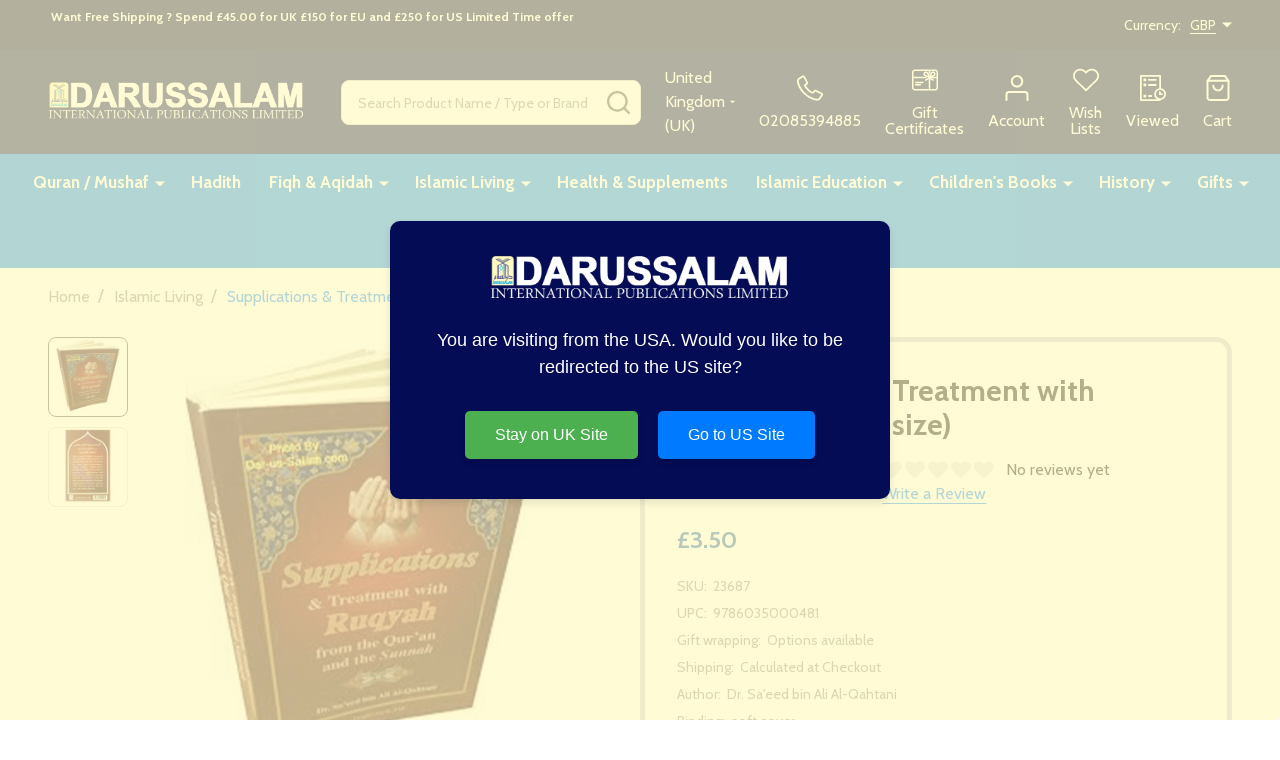

--- FILE ---
content_type: text/html; charset=utf-8
request_url: https://www.google.com/recaptcha/api2/anchor?ar=1&k=6LcjX0sbAAAAACp92-MNpx66FT4pbIWh-FTDmkkz&co=aHR0cHM6Ly9kYXJ1c3NhbGFtLmNvbTo0NDM.&hl=en&v=PoyoqOPhxBO7pBk68S4YbpHZ&size=normal&anchor-ms=20000&execute-ms=30000&cb=uc97hwf81iul
body_size: 49621
content:
<!DOCTYPE HTML><html dir="ltr" lang="en"><head><meta http-equiv="Content-Type" content="text/html; charset=UTF-8">
<meta http-equiv="X-UA-Compatible" content="IE=edge">
<title>reCAPTCHA</title>
<style type="text/css">
/* cyrillic-ext */
@font-face {
  font-family: 'Roboto';
  font-style: normal;
  font-weight: 400;
  font-stretch: 100%;
  src: url(//fonts.gstatic.com/s/roboto/v48/KFO7CnqEu92Fr1ME7kSn66aGLdTylUAMa3GUBHMdazTgWw.woff2) format('woff2');
  unicode-range: U+0460-052F, U+1C80-1C8A, U+20B4, U+2DE0-2DFF, U+A640-A69F, U+FE2E-FE2F;
}
/* cyrillic */
@font-face {
  font-family: 'Roboto';
  font-style: normal;
  font-weight: 400;
  font-stretch: 100%;
  src: url(//fonts.gstatic.com/s/roboto/v48/KFO7CnqEu92Fr1ME7kSn66aGLdTylUAMa3iUBHMdazTgWw.woff2) format('woff2');
  unicode-range: U+0301, U+0400-045F, U+0490-0491, U+04B0-04B1, U+2116;
}
/* greek-ext */
@font-face {
  font-family: 'Roboto';
  font-style: normal;
  font-weight: 400;
  font-stretch: 100%;
  src: url(//fonts.gstatic.com/s/roboto/v48/KFO7CnqEu92Fr1ME7kSn66aGLdTylUAMa3CUBHMdazTgWw.woff2) format('woff2');
  unicode-range: U+1F00-1FFF;
}
/* greek */
@font-face {
  font-family: 'Roboto';
  font-style: normal;
  font-weight: 400;
  font-stretch: 100%;
  src: url(//fonts.gstatic.com/s/roboto/v48/KFO7CnqEu92Fr1ME7kSn66aGLdTylUAMa3-UBHMdazTgWw.woff2) format('woff2');
  unicode-range: U+0370-0377, U+037A-037F, U+0384-038A, U+038C, U+038E-03A1, U+03A3-03FF;
}
/* math */
@font-face {
  font-family: 'Roboto';
  font-style: normal;
  font-weight: 400;
  font-stretch: 100%;
  src: url(//fonts.gstatic.com/s/roboto/v48/KFO7CnqEu92Fr1ME7kSn66aGLdTylUAMawCUBHMdazTgWw.woff2) format('woff2');
  unicode-range: U+0302-0303, U+0305, U+0307-0308, U+0310, U+0312, U+0315, U+031A, U+0326-0327, U+032C, U+032F-0330, U+0332-0333, U+0338, U+033A, U+0346, U+034D, U+0391-03A1, U+03A3-03A9, U+03B1-03C9, U+03D1, U+03D5-03D6, U+03F0-03F1, U+03F4-03F5, U+2016-2017, U+2034-2038, U+203C, U+2040, U+2043, U+2047, U+2050, U+2057, U+205F, U+2070-2071, U+2074-208E, U+2090-209C, U+20D0-20DC, U+20E1, U+20E5-20EF, U+2100-2112, U+2114-2115, U+2117-2121, U+2123-214F, U+2190, U+2192, U+2194-21AE, U+21B0-21E5, U+21F1-21F2, U+21F4-2211, U+2213-2214, U+2216-22FF, U+2308-230B, U+2310, U+2319, U+231C-2321, U+2336-237A, U+237C, U+2395, U+239B-23B7, U+23D0, U+23DC-23E1, U+2474-2475, U+25AF, U+25B3, U+25B7, U+25BD, U+25C1, U+25CA, U+25CC, U+25FB, U+266D-266F, U+27C0-27FF, U+2900-2AFF, U+2B0E-2B11, U+2B30-2B4C, U+2BFE, U+3030, U+FF5B, U+FF5D, U+1D400-1D7FF, U+1EE00-1EEFF;
}
/* symbols */
@font-face {
  font-family: 'Roboto';
  font-style: normal;
  font-weight: 400;
  font-stretch: 100%;
  src: url(//fonts.gstatic.com/s/roboto/v48/KFO7CnqEu92Fr1ME7kSn66aGLdTylUAMaxKUBHMdazTgWw.woff2) format('woff2');
  unicode-range: U+0001-000C, U+000E-001F, U+007F-009F, U+20DD-20E0, U+20E2-20E4, U+2150-218F, U+2190, U+2192, U+2194-2199, U+21AF, U+21E6-21F0, U+21F3, U+2218-2219, U+2299, U+22C4-22C6, U+2300-243F, U+2440-244A, U+2460-24FF, U+25A0-27BF, U+2800-28FF, U+2921-2922, U+2981, U+29BF, U+29EB, U+2B00-2BFF, U+4DC0-4DFF, U+FFF9-FFFB, U+10140-1018E, U+10190-1019C, U+101A0, U+101D0-101FD, U+102E0-102FB, U+10E60-10E7E, U+1D2C0-1D2D3, U+1D2E0-1D37F, U+1F000-1F0FF, U+1F100-1F1AD, U+1F1E6-1F1FF, U+1F30D-1F30F, U+1F315, U+1F31C, U+1F31E, U+1F320-1F32C, U+1F336, U+1F378, U+1F37D, U+1F382, U+1F393-1F39F, U+1F3A7-1F3A8, U+1F3AC-1F3AF, U+1F3C2, U+1F3C4-1F3C6, U+1F3CA-1F3CE, U+1F3D4-1F3E0, U+1F3ED, U+1F3F1-1F3F3, U+1F3F5-1F3F7, U+1F408, U+1F415, U+1F41F, U+1F426, U+1F43F, U+1F441-1F442, U+1F444, U+1F446-1F449, U+1F44C-1F44E, U+1F453, U+1F46A, U+1F47D, U+1F4A3, U+1F4B0, U+1F4B3, U+1F4B9, U+1F4BB, U+1F4BF, U+1F4C8-1F4CB, U+1F4D6, U+1F4DA, U+1F4DF, U+1F4E3-1F4E6, U+1F4EA-1F4ED, U+1F4F7, U+1F4F9-1F4FB, U+1F4FD-1F4FE, U+1F503, U+1F507-1F50B, U+1F50D, U+1F512-1F513, U+1F53E-1F54A, U+1F54F-1F5FA, U+1F610, U+1F650-1F67F, U+1F687, U+1F68D, U+1F691, U+1F694, U+1F698, U+1F6AD, U+1F6B2, U+1F6B9-1F6BA, U+1F6BC, U+1F6C6-1F6CF, U+1F6D3-1F6D7, U+1F6E0-1F6EA, U+1F6F0-1F6F3, U+1F6F7-1F6FC, U+1F700-1F7FF, U+1F800-1F80B, U+1F810-1F847, U+1F850-1F859, U+1F860-1F887, U+1F890-1F8AD, U+1F8B0-1F8BB, U+1F8C0-1F8C1, U+1F900-1F90B, U+1F93B, U+1F946, U+1F984, U+1F996, U+1F9E9, U+1FA00-1FA6F, U+1FA70-1FA7C, U+1FA80-1FA89, U+1FA8F-1FAC6, U+1FACE-1FADC, U+1FADF-1FAE9, U+1FAF0-1FAF8, U+1FB00-1FBFF;
}
/* vietnamese */
@font-face {
  font-family: 'Roboto';
  font-style: normal;
  font-weight: 400;
  font-stretch: 100%;
  src: url(//fonts.gstatic.com/s/roboto/v48/KFO7CnqEu92Fr1ME7kSn66aGLdTylUAMa3OUBHMdazTgWw.woff2) format('woff2');
  unicode-range: U+0102-0103, U+0110-0111, U+0128-0129, U+0168-0169, U+01A0-01A1, U+01AF-01B0, U+0300-0301, U+0303-0304, U+0308-0309, U+0323, U+0329, U+1EA0-1EF9, U+20AB;
}
/* latin-ext */
@font-face {
  font-family: 'Roboto';
  font-style: normal;
  font-weight: 400;
  font-stretch: 100%;
  src: url(//fonts.gstatic.com/s/roboto/v48/KFO7CnqEu92Fr1ME7kSn66aGLdTylUAMa3KUBHMdazTgWw.woff2) format('woff2');
  unicode-range: U+0100-02BA, U+02BD-02C5, U+02C7-02CC, U+02CE-02D7, U+02DD-02FF, U+0304, U+0308, U+0329, U+1D00-1DBF, U+1E00-1E9F, U+1EF2-1EFF, U+2020, U+20A0-20AB, U+20AD-20C0, U+2113, U+2C60-2C7F, U+A720-A7FF;
}
/* latin */
@font-face {
  font-family: 'Roboto';
  font-style: normal;
  font-weight: 400;
  font-stretch: 100%;
  src: url(//fonts.gstatic.com/s/roboto/v48/KFO7CnqEu92Fr1ME7kSn66aGLdTylUAMa3yUBHMdazQ.woff2) format('woff2');
  unicode-range: U+0000-00FF, U+0131, U+0152-0153, U+02BB-02BC, U+02C6, U+02DA, U+02DC, U+0304, U+0308, U+0329, U+2000-206F, U+20AC, U+2122, U+2191, U+2193, U+2212, U+2215, U+FEFF, U+FFFD;
}
/* cyrillic-ext */
@font-face {
  font-family: 'Roboto';
  font-style: normal;
  font-weight: 500;
  font-stretch: 100%;
  src: url(//fonts.gstatic.com/s/roboto/v48/KFO7CnqEu92Fr1ME7kSn66aGLdTylUAMa3GUBHMdazTgWw.woff2) format('woff2');
  unicode-range: U+0460-052F, U+1C80-1C8A, U+20B4, U+2DE0-2DFF, U+A640-A69F, U+FE2E-FE2F;
}
/* cyrillic */
@font-face {
  font-family: 'Roboto';
  font-style: normal;
  font-weight: 500;
  font-stretch: 100%;
  src: url(//fonts.gstatic.com/s/roboto/v48/KFO7CnqEu92Fr1ME7kSn66aGLdTylUAMa3iUBHMdazTgWw.woff2) format('woff2');
  unicode-range: U+0301, U+0400-045F, U+0490-0491, U+04B0-04B1, U+2116;
}
/* greek-ext */
@font-face {
  font-family: 'Roboto';
  font-style: normal;
  font-weight: 500;
  font-stretch: 100%;
  src: url(//fonts.gstatic.com/s/roboto/v48/KFO7CnqEu92Fr1ME7kSn66aGLdTylUAMa3CUBHMdazTgWw.woff2) format('woff2');
  unicode-range: U+1F00-1FFF;
}
/* greek */
@font-face {
  font-family: 'Roboto';
  font-style: normal;
  font-weight: 500;
  font-stretch: 100%;
  src: url(//fonts.gstatic.com/s/roboto/v48/KFO7CnqEu92Fr1ME7kSn66aGLdTylUAMa3-UBHMdazTgWw.woff2) format('woff2');
  unicode-range: U+0370-0377, U+037A-037F, U+0384-038A, U+038C, U+038E-03A1, U+03A3-03FF;
}
/* math */
@font-face {
  font-family: 'Roboto';
  font-style: normal;
  font-weight: 500;
  font-stretch: 100%;
  src: url(//fonts.gstatic.com/s/roboto/v48/KFO7CnqEu92Fr1ME7kSn66aGLdTylUAMawCUBHMdazTgWw.woff2) format('woff2');
  unicode-range: U+0302-0303, U+0305, U+0307-0308, U+0310, U+0312, U+0315, U+031A, U+0326-0327, U+032C, U+032F-0330, U+0332-0333, U+0338, U+033A, U+0346, U+034D, U+0391-03A1, U+03A3-03A9, U+03B1-03C9, U+03D1, U+03D5-03D6, U+03F0-03F1, U+03F4-03F5, U+2016-2017, U+2034-2038, U+203C, U+2040, U+2043, U+2047, U+2050, U+2057, U+205F, U+2070-2071, U+2074-208E, U+2090-209C, U+20D0-20DC, U+20E1, U+20E5-20EF, U+2100-2112, U+2114-2115, U+2117-2121, U+2123-214F, U+2190, U+2192, U+2194-21AE, U+21B0-21E5, U+21F1-21F2, U+21F4-2211, U+2213-2214, U+2216-22FF, U+2308-230B, U+2310, U+2319, U+231C-2321, U+2336-237A, U+237C, U+2395, U+239B-23B7, U+23D0, U+23DC-23E1, U+2474-2475, U+25AF, U+25B3, U+25B7, U+25BD, U+25C1, U+25CA, U+25CC, U+25FB, U+266D-266F, U+27C0-27FF, U+2900-2AFF, U+2B0E-2B11, U+2B30-2B4C, U+2BFE, U+3030, U+FF5B, U+FF5D, U+1D400-1D7FF, U+1EE00-1EEFF;
}
/* symbols */
@font-face {
  font-family: 'Roboto';
  font-style: normal;
  font-weight: 500;
  font-stretch: 100%;
  src: url(//fonts.gstatic.com/s/roboto/v48/KFO7CnqEu92Fr1ME7kSn66aGLdTylUAMaxKUBHMdazTgWw.woff2) format('woff2');
  unicode-range: U+0001-000C, U+000E-001F, U+007F-009F, U+20DD-20E0, U+20E2-20E4, U+2150-218F, U+2190, U+2192, U+2194-2199, U+21AF, U+21E6-21F0, U+21F3, U+2218-2219, U+2299, U+22C4-22C6, U+2300-243F, U+2440-244A, U+2460-24FF, U+25A0-27BF, U+2800-28FF, U+2921-2922, U+2981, U+29BF, U+29EB, U+2B00-2BFF, U+4DC0-4DFF, U+FFF9-FFFB, U+10140-1018E, U+10190-1019C, U+101A0, U+101D0-101FD, U+102E0-102FB, U+10E60-10E7E, U+1D2C0-1D2D3, U+1D2E0-1D37F, U+1F000-1F0FF, U+1F100-1F1AD, U+1F1E6-1F1FF, U+1F30D-1F30F, U+1F315, U+1F31C, U+1F31E, U+1F320-1F32C, U+1F336, U+1F378, U+1F37D, U+1F382, U+1F393-1F39F, U+1F3A7-1F3A8, U+1F3AC-1F3AF, U+1F3C2, U+1F3C4-1F3C6, U+1F3CA-1F3CE, U+1F3D4-1F3E0, U+1F3ED, U+1F3F1-1F3F3, U+1F3F5-1F3F7, U+1F408, U+1F415, U+1F41F, U+1F426, U+1F43F, U+1F441-1F442, U+1F444, U+1F446-1F449, U+1F44C-1F44E, U+1F453, U+1F46A, U+1F47D, U+1F4A3, U+1F4B0, U+1F4B3, U+1F4B9, U+1F4BB, U+1F4BF, U+1F4C8-1F4CB, U+1F4D6, U+1F4DA, U+1F4DF, U+1F4E3-1F4E6, U+1F4EA-1F4ED, U+1F4F7, U+1F4F9-1F4FB, U+1F4FD-1F4FE, U+1F503, U+1F507-1F50B, U+1F50D, U+1F512-1F513, U+1F53E-1F54A, U+1F54F-1F5FA, U+1F610, U+1F650-1F67F, U+1F687, U+1F68D, U+1F691, U+1F694, U+1F698, U+1F6AD, U+1F6B2, U+1F6B9-1F6BA, U+1F6BC, U+1F6C6-1F6CF, U+1F6D3-1F6D7, U+1F6E0-1F6EA, U+1F6F0-1F6F3, U+1F6F7-1F6FC, U+1F700-1F7FF, U+1F800-1F80B, U+1F810-1F847, U+1F850-1F859, U+1F860-1F887, U+1F890-1F8AD, U+1F8B0-1F8BB, U+1F8C0-1F8C1, U+1F900-1F90B, U+1F93B, U+1F946, U+1F984, U+1F996, U+1F9E9, U+1FA00-1FA6F, U+1FA70-1FA7C, U+1FA80-1FA89, U+1FA8F-1FAC6, U+1FACE-1FADC, U+1FADF-1FAE9, U+1FAF0-1FAF8, U+1FB00-1FBFF;
}
/* vietnamese */
@font-face {
  font-family: 'Roboto';
  font-style: normal;
  font-weight: 500;
  font-stretch: 100%;
  src: url(//fonts.gstatic.com/s/roboto/v48/KFO7CnqEu92Fr1ME7kSn66aGLdTylUAMa3OUBHMdazTgWw.woff2) format('woff2');
  unicode-range: U+0102-0103, U+0110-0111, U+0128-0129, U+0168-0169, U+01A0-01A1, U+01AF-01B0, U+0300-0301, U+0303-0304, U+0308-0309, U+0323, U+0329, U+1EA0-1EF9, U+20AB;
}
/* latin-ext */
@font-face {
  font-family: 'Roboto';
  font-style: normal;
  font-weight: 500;
  font-stretch: 100%;
  src: url(//fonts.gstatic.com/s/roboto/v48/KFO7CnqEu92Fr1ME7kSn66aGLdTylUAMa3KUBHMdazTgWw.woff2) format('woff2');
  unicode-range: U+0100-02BA, U+02BD-02C5, U+02C7-02CC, U+02CE-02D7, U+02DD-02FF, U+0304, U+0308, U+0329, U+1D00-1DBF, U+1E00-1E9F, U+1EF2-1EFF, U+2020, U+20A0-20AB, U+20AD-20C0, U+2113, U+2C60-2C7F, U+A720-A7FF;
}
/* latin */
@font-face {
  font-family: 'Roboto';
  font-style: normal;
  font-weight: 500;
  font-stretch: 100%;
  src: url(//fonts.gstatic.com/s/roboto/v48/KFO7CnqEu92Fr1ME7kSn66aGLdTylUAMa3yUBHMdazQ.woff2) format('woff2');
  unicode-range: U+0000-00FF, U+0131, U+0152-0153, U+02BB-02BC, U+02C6, U+02DA, U+02DC, U+0304, U+0308, U+0329, U+2000-206F, U+20AC, U+2122, U+2191, U+2193, U+2212, U+2215, U+FEFF, U+FFFD;
}
/* cyrillic-ext */
@font-face {
  font-family: 'Roboto';
  font-style: normal;
  font-weight: 900;
  font-stretch: 100%;
  src: url(//fonts.gstatic.com/s/roboto/v48/KFO7CnqEu92Fr1ME7kSn66aGLdTylUAMa3GUBHMdazTgWw.woff2) format('woff2');
  unicode-range: U+0460-052F, U+1C80-1C8A, U+20B4, U+2DE0-2DFF, U+A640-A69F, U+FE2E-FE2F;
}
/* cyrillic */
@font-face {
  font-family: 'Roboto';
  font-style: normal;
  font-weight: 900;
  font-stretch: 100%;
  src: url(//fonts.gstatic.com/s/roboto/v48/KFO7CnqEu92Fr1ME7kSn66aGLdTylUAMa3iUBHMdazTgWw.woff2) format('woff2');
  unicode-range: U+0301, U+0400-045F, U+0490-0491, U+04B0-04B1, U+2116;
}
/* greek-ext */
@font-face {
  font-family: 'Roboto';
  font-style: normal;
  font-weight: 900;
  font-stretch: 100%;
  src: url(//fonts.gstatic.com/s/roboto/v48/KFO7CnqEu92Fr1ME7kSn66aGLdTylUAMa3CUBHMdazTgWw.woff2) format('woff2');
  unicode-range: U+1F00-1FFF;
}
/* greek */
@font-face {
  font-family: 'Roboto';
  font-style: normal;
  font-weight: 900;
  font-stretch: 100%;
  src: url(//fonts.gstatic.com/s/roboto/v48/KFO7CnqEu92Fr1ME7kSn66aGLdTylUAMa3-UBHMdazTgWw.woff2) format('woff2');
  unicode-range: U+0370-0377, U+037A-037F, U+0384-038A, U+038C, U+038E-03A1, U+03A3-03FF;
}
/* math */
@font-face {
  font-family: 'Roboto';
  font-style: normal;
  font-weight: 900;
  font-stretch: 100%;
  src: url(//fonts.gstatic.com/s/roboto/v48/KFO7CnqEu92Fr1ME7kSn66aGLdTylUAMawCUBHMdazTgWw.woff2) format('woff2');
  unicode-range: U+0302-0303, U+0305, U+0307-0308, U+0310, U+0312, U+0315, U+031A, U+0326-0327, U+032C, U+032F-0330, U+0332-0333, U+0338, U+033A, U+0346, U+034D, U+0391-03A1, U+03A3-03A9, U+03B1-03C9, U+03D1, U+03D5-03D6, U+03F0-03F1, U+03F4-03F5, U+2016-2017, U+2034-2038, U+203C, U+2040, U+2043, U+2047, U+2050, U+2057, U+205F, U+2070-2071, U+2074-208E, U+2090-209C, U+20D0-20DC, U+20E1, U+20E5-20EF, U+2100-2112, U+2114-2115, U+2117-2121, U+2123-214F, U+2190, U+2192, U+2194-21AE, U+21B0-21E5, U+21F1-21F2, U+21F4-2211, U+2213-2214, U+2216-22FF, U+2308-230B, U+2310, U+2319, U+231C-2321, U+2336-237A, U+237C, U+2395, U+239B-23B7, U+23D0, U+23DC-23E1, U+2474-2475, U+25AF, U+25B3, U+25B7, U+25BD, U+25C1, U+25CA, U+25CC, U+25FB, U+266D-266F, U+27C0-27FF, U+2900-2AFF, U+2B0E-2B11, U+2B30-2B4C, U+2BFE, U+3030, U+FF5B, U+FF5D, U+1D400-1D7FF, U+1EE00-1EEFF;
}
/* symbols */
@font-face {
  font-family: 'Roboto';
  font-style: normal;
  font-weight: 900;
  font-stretch: 100%;
  src: url(//fonts.gstatic.com/s/roboto/v48/KFO7CnqEu92Fr1ME7kSn66aGLdTylUAMaxKUBHMdazTgWw.woff2) format('woff2');
  unicode-range: U+0001-000C, U+000E-001F, U+007F-009F, U+20DD-20E0, U+20E2-20E4, U+2150-218F, U+2190, U+2192, U+2194-2199, U+21AF, U+21E6-21F0, U+21F3, U+2218-2219, U+2299, U+22C4-22C6, U+2300-243F, U+2440-244A, U+2460-24FF, U+25A0-27BF, U+2800-28FF, U+2921-2922, U+2981, U+29BF, U+29EB, U+2B00-2BFF, U+4DC0-4DFF, U+FFF9-FFFB, U+10140-1018E, U+10190-1019C, U+101A0, U+101D0-101FD, U+102E0-102FB, U+10E60-10E7E, U+1D2C0-1D2D3, U+1D2E0-1D37F, U+1F000-1F0FF, U+1F100-1F1AD, U+1F1E6-1F1FF, U+1F30D-1F30F, U+1F315, U+1F31C, U+1F31E, U+1F320-1F32C, U+1F336, U+1F378, U+1F37D, U+1F382, U+1F393-1F39F, U+1F3A7-1F3A8, U+1F3AC-1F3AF, U+1F3C2, U+1F3C4-1F3C6, U+1F3CA-1F3CE, U+1F3D4-1F3E0, U+1F3ED, U+1F3F1-1F3F3, U+1F3F5-1F3F7, U+1F408, U+1F415, U+1F41F, U+1F426, U+1F43F, U+1F441-1F442, U+1F444, U+1F446-1F449, U+1F44C-1F44E, U+1F453, U+1F46A, U+1F47D, U+1F4A3, U+1F4B0, U+1F4B3, U+1F4B9, U+1F4BB, U+1F4BF, U+1F4C8-1F4CB, U+1F4D6, U+1F4DA, U+1F4DF, U+1F4E3-1F4E6, U+1F4EA-1F4ED, U+1F4F7, U+1F4F9-1F4FB, U+1F4FD-1F4FE, U+1F503, U+1F507-1F50B, U+1F50D, U+1F512-1F513, U+1F53E-1F54A, U+1F54F-1F5FA, U+1F610, U+1F650-1F67F, U+1F687, U+1F68D, U+1F691, U+1F694, U+1F698, U+1F6AD, U+1F6B2, U+1F6B9-1F6BA, U+1F6BC, U+1F6C6-1F6CF, U+1F6D3-1F6D7, U+1F6E0-1F6EA, U+1F6F0-1F6F3, U+1F6F7-1F6FC, U+1F700-1F7FF, U+1F800-1F80B, U+1F810-1F847, U+1F850-1F859, U+1F860-1F887, U+1F890-1F8AD, U+1F8B0-1F8BB, U+1F8C0-1F8C1, U+1F900-1F90B, U+1F93B, U+1F946, U+1F984, U+1F996, U+1F9E9, U+1FA00-1FA6F, U+1FA70-1FA7C, U+1FA80-1FA89, U+1FA8F-1FAC6, U+1FACE-1FADC, U+1FADF-1FAE9, U+1FAF0-1FAF8, U+1FB00-1FBFF;
}
/* vietnamese */
@font-face {
  font-family: 'Roboto';
  font-style: normal;
  font-weight: 900;
  font-stretch: 100%;
  src: url(//fonts.gstatic.com/s/roboto/v48/KFO7CnqEu92Fr1ME7kSn66aGLdTylUAMa3OUBHMdazTgWw.woff2) format('woff2');
  unicode-range: U+0102-0103, U+0110-0111, U+0128-0129, U+0168-0169, U+01A0-01A1, U+01AF-01B0, U+0300-0301, U+0303-0304, U+0308-0309, U+0323, U+0329, U+1EA0-1EF9, U+20AB;
}
/* latin-ext */
@font-face {
  font-family: 'Roboto';
  font-style: normal;
  font-weight: 900;
  font-stretch: 100%;
  src: url(//fonts.gstatic.com/s/roboto/v48/KFO7CnqEu92Fr1ME7kSn66aGLdTylUAMa3KUBHMdazTgWw.woff2) format('woff2');
  unicode-range: U+0100-02BA, U+02BD-02C5, U+02C7-02CC, U+02CE-02D7, U+02DD-02FF, U+0304, U+0308, U+0329, U+1D00-1DBF, U+1E00-1E9F, U+1EF2-1EFF, U+2020, U+20A0-20AB, U+20AD-20C0, U+2113, U+2C60-2C7F, U+A720-A7FF;
}
/* latin */
@font-face {
  font-family: 'Roboto';
  font-style: normal;
  font-weight: 900;
  font-stretch: 100%;
  src: url(//fonts.gstatic.com/s/roboto/v48/KFO7CnqEu92Fr1ME7kSn66aGLdTylUAMa3yUBHMdazQ.woff2) format('woff2');
  unicode-range: U+0000-00FF, U+0131, U+0152-0153, U+02BB-02BC, U+02C6, U+02DA, U+02DC, U+0304, U+0308, U+0329, U+2000-206F, U+20AC, U+2122, U+2191, U+2193, U+2212, U+2215, U+FEFF, U+FFFD;
}

</style>
<link rel="stylesheet" type="text/css" href="https://www.gstatic.com/recaptcha/releases/PoyoqOPhxBO7pBk68S4YbpHZ/styles__ltr.css">
<script nonce="svwsDLhZ2HOyDyShwsKUvA" type="text/javascript">window['__recaptcha_api'] = 'https://www.google.com/recaptcha/api2/';</script>
<script type="text/javascript" src="https://www.gstatic.com/recaptcha/releases/PoyoqOPhxBO7pBk68S4YbpHZ/recaptcha__en.js" nonce="svwsDLhZ2HOyDyShwsKUvA">
      
    </script></head>
<body><div id="rc-anchor-alert" class="rc-anchor-alert"></div>
<input type="hidden" id="recaptcha-token" value="[base64]">
<script type="text/javascript" nonce="svwsDLhZ2HOyDyShwsKUvA">
      recaptcha.anchor.Main.init("[\x22ainput\x22,[\x22bgdata\x22,\x22\x22,\[base64]/[base64]/[base64]/ZyhXLGgpOnEoW04sMjEsbF0sVywwKSxoKSxmYWxzZSxmYWxzZSl9Y2F0Y2goayl7RygzNTgsVyk/[base64]/[base64]/[base64]/[base64]/[base64]/[base64]/[base64]/bmV3IEJbT10oRFswXSk6dz09Mj9uZXcgQltPXShEWzBdLERbMV0pOnc9PTM/bmV3IEJbT10oRFswXSxEWzFdLERbMl0pOnc9PTQ/[base64]/[base64]/[base64]/[base64]/[base64]\\u003d\x22,\[base64]\\u003d\x22,\x22FsOlw594DMO9w6wdwqtmdcOvDDHCrgspwrrDvsKQw5DDm3vCjWrCkAlNA8OCeMKqNyfDkcONw7R7w7wofDDCji7Cg8K4wqjCoMKhwqbDvMKTwojCgWrDhBwQNSfCngZ3w4fDqsOnEGkNKBJ7w7/CnMOZw5M8acOoTcOlDH4UwqjDl8OMwojCmcKxXzjCpcKCw5x7w4HClwc+K8Kaw7hiDxnDrcOmLcOFIlnCoXUZRGBKecOWRsKVwrwIAMOQwonCkQRhw5jCrsO/[base64]/Du3NzKEnCsMOJbW7Cs2hsw5rDvcKoXV7DicOZwowiwrgZMsKeAMK3d1PClmzChAgLw4VQXmfCvMKZw6zCtcOzw7DCjsOzw58lwpV2wp7CtsKTwqXCn8O/wrk4w4XClSbCu3Z0w6TDtMKzw7zDpMOLwp/DlsKMI3PCnMKOU1MGGMKQMcKsPCHCusKFw4hBw4/[base64]/wrjDoSk7UjlVwqlgEMKdw7JnTMOwwpxKwqBZdcOdLwVKwr/DqsKUCcOtw7BHaxzCmw7CqSTCpn87Sw/[base64]/[base64]/wr3CvnbCg8Kod0nDrcO8wp8zYAfCvcKnGsODN8Kvw4vCicKZTD7CjXXCkMKgw7krwqRZw4hJYmZ0GjVZwrLCqTPDtyhPSBFgw6pyJB59JsK/D0thw54cDgwtwoAUWMKMW8KVeB7DpkLDucKOw7jDh3HDoMObCyIeK3nCvcKSw5jDl8KMHMOkIMOUw4vCh2PDo8KjEXLCm8O8N8OFwpLDqsOlXC7CsQPDhlLDu8OyUcOuWMKPUMOXwpJ0CsOfwpfCtcOHbR/CuhYNwoLCvnUFwq90w53DucKuwrAxcMOLwo7DokvDhlbDrMK6Gm1FVcOcw7DDl8KePEVHw5bCvcOOwrxhMcOvw7bCo2Bkw4TDrz8cwo/Dux8UwpRVPcKWwrwUw7duZcOhaz/Cuw9oUcKgwqnCkcOlw7fCjMK1w4NabmzCqsOdwpnDgChQRMOHwrV5VcO3woV4CsObwoHDvwZcwp4yworCpHxBccOzwqDDncO7I8KNw4PDj8KqaMO/[base64]/Dr2fDkihMWx3CtsO/wpYcSSp3w7LCikFvwq7CjMKvHcOpwqYIw5F9wrxMwrZUwprDnlDCmV3DiRrDrwTCrkhsPMODKcKwflnDtX3DkAF9HcK/woPCp8KNw7I9a8OhKMOvwrXCmsKlAHPDmMO/wrwNwrdOw7bCosOLRmjCscKKIsOaw67CtsK/wooEwpg8LxbDssKxU23CrBbChUkzQWZ8UcOfw4PCkmNxJ33Dr8KuJ8OEHsOkMgAcYGgRMiPCoGTDrcK0w7rCvsK9wp5Nw4DDtB/[base64]/FmtIczPDiMOoworCl2HCqAwIUy1Uwo4HR1MdwqPCucKPwo97w5pUw5zDr8KXwp0Nw4Qawo3DrRvCmC/[base64]/Dj8O3wqjChD3DpRTCtMKmwrjCuMOzacOrwpLCg8OZV3rCq1TDvCXDmsO8wrxAwoLDtBMiw4gPwoVSFcKZw4zCqhHDscK9HsKFPiRkOsKoNzPCsMOfFTdJKMKMEsKhwolkwrHCnzJMAcOEwo4ecHrDpsO6w6/Ch8Khw6VxwrPCul4pGMKEw49EIGDDisOeHcKSwqHDs8OLWsOlV8KYwodERUAPwrfDlV1UaMOuw7nCuHoBI8KSwqp3w5MLCCxNwqh2ZhEswo9TwoMRThRLwrrDgsKpwo8fwqlqACXDt8OdPCnDicKKIsO/wp3DkDBQXsKuwrRjwrcUw4xIwoIFKUTDjDfDjMOrI8OIw4RNfcKpwqrCl8OTwrErwoMhTT4cwpPDucO+WDJCTi3CjMOJw79/w6BpXXclw7HCnMOWwqzDrWrDqsOFwqkGLMOYS1h8MhBgw5LDikXCg8OsdMOUwpQvw7l1w7VWa37CiHQpIWhYJVTChnfDgcOQwqUFw57CiMOXWcKKw7cCw6vDvVPDoQLDoihfBlJ+AsOYGXZ/wozCk293LsOkwrZjXWzCon9Bw6Q5w4ZKdAjDgzwiw5zDr8KEwr55CsKrw6M8ahvDoQhZL3BhwrrDqMKWEWQ+w7zCqcK3wpfCi8OBD8KXw4PDrMOWw7VTwrfCgcOWw6kEwp/CuMOFw5XCgxRtw63DryfCm8OWb03CvCDCmE7DlSwbEMKdMgjDgk9SwpxgwoVBwqvDkEg4wq51w7LDjMKtw5dlwoLCtsKsLg4tLMKGWsKYEMKKw4HDggnChynDggRIw67DsVXDmH5OV8OPw5HDoMKWw57Cp8KIw47CjcONN8KjwpXDkA/DpDTDrMO+dMKBD8KJKABjw4LDsErDj8OENsOebMKbDXEoTMKMcsOtfFfDrgpGH8Oow7XDt8O5w47Cum4Ew5krw7Eqw4ZcwqXCu2LDnzAJw6zDhAfCosOvfRZ9w6Zdw787wrgNAsKewrU3HcOpwp/CjsK1QcKnci0Bw7XClcKbJB9yDHnCocK0w5TDnz3Dih/CtcKnPTHDocOWw7jCri8rdMOPwp0pZlsoVMOqwrTDoBTCqVcUwplVaMKhXzlRwrzDjcOQSn0HQA/DiMK1HWLCkBHChcKeS8OZVX5mwoNXWsKiwobCuSloBMOwI8KzFkLCosObwrp/w5bDpF/[base64]/LQXDrcOwMGZTwozCr8KtMcKHC1/CnAXChjwnYQfDiMKBdMKTdcOCwoXDrl/[base64]/wpcOw7huEcOAwqMnwo1iwoseKsKlw5vCqcORclMlw58ewrHDg8ObYMOew7/Ck8K9w4NHwqPClcKdw63DrcO0TyM2wpBZw7UuBjRCw4JIPMO7YcKWwoQlw4xhwrTCscKUwoQtCMKWwrPCmsKOIADDkcKuURdgwppcPG/[base64]/KWnCvRbCkMKiUQc1GAI4Cn/[base64]/CnMO5Ynl7w57DvMOSw7nCh2HDgMKHV24Rwo5NwpXDvGrDqsO2w53CscOgwqPDhsKMwqFJSsKVAyZQwpcdDX1hw4sZwoHCqMObw6ZyCsKzUsOwAsKaTWTCikvDoisjw4nCrsK3YRRheWTDhwghK1vCtsKkUXbDrAnDtW7CpFYfw5xqainDiMOhW8KNwonCr8KJwp/DkH8fAsOzGDjDrsKjw6zCrC/CmxjCg8O/Z8OeEcKMw6NXwo/DpgtGNnN5w6tPwpZ2ZEcleRxXwogNw4d0w7zDg38uGS3Dm8Ktw4kMw5ADw63DjcOtwq3DiMOPQsOvUVxtw7Jww7gNw6AIw58nw5zDtBDCh3zCrcOyw6p9Nm5ywoHDvMK+fMOHe2Ylwpc+PA8mZcOERhVMGMKJCsOkwpPDkcOSAj/[base64]/[base64]/DrW3DqsKaFgzDgsO0w6QScBdewp9HC8K7EcKowq5rw6g2QcOxYcKCwqR/wrPCoWzCi8Kgwo0zY8Kxw7JJe27Cv0JhOMOpZsOVCMOZfMKuam7CsR/DkFfDqmjDrSzDh8O4w7VIwrZFwonCm8Kew7TCinA7w7MeGsK3w5zDlMKtw5fCji8/ZMKuXMK0w6soKFzDmMOgwpFMN8KKTcK0PEvDgMO4w5xEThNNTTbDmxDDjMK3ZS/CvmArw5XCjh3CjAjDkcOpUUrDjEDDsMOca2ZBwrgJw5tAfsKPSQRMw7HCnCTCmMOAPAzChQvDomtTw6zDoRfCucOHwpnDviNNDsOmdcK5w4c0F8Opw7VBdsKNw5DDpxt/Mn4lHkXCqDchw5pDfkwbKQAYw5t2wr7DuQVHH8OsUkPDgT3CmnDDg8KsVcOiw5dHY2Mcw74fBkgRY8KhZWU1w4/Dsyo+w690c8KzGRUCN8O8w4DDisO/wrLDgcOqQsOYwpwkWMKGwpXDnsOBwprDuWVWWjzDgGYvw5vCtV3DqGElwokGCMONwofDoMOBw4/DksOyCFnDgyEcwr7DsMOvdcK1w7kKwqjDvEPDmyfDtV3CkAJkXsONUQ7Dqy9rw4vDgWNiwrdiw544DEjDm8KyJsKfUcKneMOtbMKvQsOXXWp8GcKHc8OMFVxCw5zCmQ/ChFXDmzjClWLDtE9Aw4AKEsOTH38owpPDhRFzLGLCikUUworDhGnDkMKfw7zCp1orw63CuUQzwojCucOiwqTDkcKuZXfCk8O1BWdfw5oIwokcwozDs27Cin3Dr2FCd8Klw7Y9KMKVwqcuTGjDmcO2MxhaNsKbw47DjlvCszU/JGhpw6TCrMORfcOmw69rwpdEwrwtw4FOSMO+w5bDjcO/[base64]/DusKBwrwKHmMgV8OiRcKjwqTCvsOtBwLDnxvDm8KzFsO6wonDtcKjZTfDpHbCnClKwo7Ck8O4McO2cBRnYmPCv8KQF8OSNsKBLHbCt8KPEcKwQRLDuCHDscOEDcK/wrMpwrvClcOTw4jDpxIIN1bDvXYUw6rCn8KIVMKSw5HDgxXDosKAwpLCicKNJErDi8OmB1wbw71mBmDCl8KUw63Dt8OzFlhzw4Aqw5TDn3VXw5wsVmXCjWZNw4TDghXDvhDDr8KOaj/DscODwoTDkMKYw7AOeDQvw4UbE8K0T8OZHgTClMKDwqvDrMOOL8ORwrYJX8KZwpvCi8OswqloNcK1d8KhfyPCqcOywrl4wqlewrzDj0LCnMO/[base64]/[base64]/w7tHDsKXWMKxDmIYw7DCrsO4OhHCicKwwrkhUi3DpsOuw44lw5EtLMOOHMKREVPDl3F9L8Krw7HDljRsScK2PsO6w41oSsOHwpEgIFw3wrsIMm7CmsOww7pjPhHDn35XYDrDoTcjJsObwpTChyAQw6nDuMKvw7EgCMKAw6LDjsOwO8Oaw7nCmRXDvAs/UsKcwq09w6R7NsKzwrM3Z8Kyw5fChnVYNjbDsSxRbypuwrvDvSLDmcKRw5zCplF9YMOcawTCqQvDthDDkC/DmDvDscKjw7jDsgRYwpw1LcKfwrHCqDPDn8OiLMOMw73Dmn48ZhHDqMObwq/[base64]/CjsKMasOLwqpHwrTDs8Ouw4vCq8O2w6vDi8O8MMK6TnrCtMK3EWlCw7vDinvDlMKnN8OlwohTwoTDtsO4wrx/w7LCg2ohYcOlw6Y/[base64]/DlWvClMKnwqhrwoEGP8KaH8KTLMOSfQ9KwpNdIMODwqjCgkTCtEUzwoHDscKND8Oew5ktfcKdcBYiwpldw4MdOcKyQsK0YsOXcVZQwq/CuMOVEEY8WHNlQ2Z+cjXDgnEoUcOVdMOQw7rDqsKCOEN1RMO/[base64]/[base64]/w4Fkw6LDtMO7KcKtwpAlwqUyNWxPwpNRGw/Cqx/ClXjDgHbCrmbDlg5XwqfClhnDqsKCwo/Ckj7Cs8O/TQlqw7lXw7EiwrXCgMOyCnF1wqZqwop2YcOKaMOBXcOnV1dVUsKrHTDDkMKTd8O7dRN9wqzDncOtw6/CpsKmWEdSw4ceFDjDtADDmcOvDMKpwozDtW/CgcO0w6tnw6YywqJLwp91w67CjDpIw40McC17woDDi8O+w7zCp8K4wq/[base64]/DusKMw4NZHArCq8OtMHZTAmkGKcOAwpVXwpVsNSl/[base64]/DrcK0GsKVw6HCvsO8bsOHw4fCnMKQwpDCpcOEUzdYwo7Dih/[base64]/w5xBwqZvwozCncKLwpHClwREw65xaF7Dh8KLwqQ2B0Q4J31/dzzDicKCDnMFDTlmWsOzCMOMJcK3fz/[base64]/wqh+LsKbwoh1c8OdR8O5woR8w7IffRBgw5PDvlpow7p2GMKdw4EXwq/Dpn3Cmxs/f8OBw7xNwo1PR8KJwr7DmzPDqCvDjcKPw5LDgnhURQdDwrHDi0c0w7PCh03Cik7DiXEIwo5lVsK1w7Qawptfw5w6JcKmw4PCucK1w4ZGCkvDncO8BDIBBMKdRMOhKzLDt8O3K8KBJi1pYsKQGznDgsO6w4/ChsOzGibDjcOuw7HDkcKpBTNrwrLCnWfCsEAWw7EKKMKnwqQ/wpAFdsOCwprCkD7CjAMowr7CkcKUTDDDiMO/[base64]/w6/CpsOqw7XCgxRIwooQwoDChMKsw5cpw53Ci8Oof2Iywr1XdQVhwqnCkmw6fMOkwrHChHlnVWLCo2ZUw5nCkmJlw6/[base64]/Cp0TDssKsw44Qw5lgwotiUwg1w4nDmcKxw7YawonDlcOIcsO2wpNQKsOsw6UFEXvCu3FSw65Hw50BwowiwpnCgsOOP0/CjUPDqFfCgSzDn8KZwq7Cu8ONAMO0f8OYanJGw4hgw7rCrmHDgMOpOsOlw598w6bDqiQ+HBTDhGTCsghgwoDDhy82Iy/DosKEVDdVwp5USMKBKiTCmxJPBMOfw7lqw47Ds8K9aRLDlsKyw49KDMOASU/DvhkHwp1bw4d6DGocwpHChMO8w5YcCWRlCWHCh8KnMMKzacOVw5NGbg86wooYw5bCkHQvw6vDiMKnKsOSFsK1MMKFSnPCqm1gfyPDpcKMwp01G8OHw4DDhcKkclHCsibDr8OmNMKnwpIlwobCr8OXwonDgcOMY8KEwrbDomQzScO5wrnCscOuYk/[base64]/ZyTCuBDDv8Oxw7gLw6TDqsKpwrfDoRDDi1XCm17CkMOcwq5Kw6NPa8KUwrRmFCI0Q8KDJ2wyHsKVwo0Mw5XCkRLDjV/CiGjDkcKJwrXComjDn8Kgwr/[base64]/[base64]/DsnYQwrA3w4TCuMOhWmkHw5HDosOrw71lRE/DvsOkDcOOfcKuQ8KpwrYmDn0Cwo1Mw6nDlRzCoMKHdMOXw67DrMK0w4DDs1B+bU9Iw4dBfsOJw6QvIAbDux/Cj8Odw5fDoMKawoPCn8K5B0rDr8K6wqTCjVzCpsOKFXfCoMK7wprDgEvDiS0OwopDw7nDocOUHFdALVnCm8Ogwr/ChMK6acKnTsODdMOrYsOaB8KcC13CiVBTYMKFw5vDisKKwrzDhnsDaMOOwr/Dr8KgV0gFwo3DjcKfZF/CvnAcUjXCpScmc8OfdhbDtyoGUWbDh8K1ci7Dsm8Xwqp5OMOYZ8KTw73DgsOLwp1TwonCihjClcO5wozDs1Jww7DCmMKkwo0AwpZVLsOQw5QjWMOZRX0yw5DCqsK9w4MUwod7wrjDjcKYBcOnScOjHsKvXcK/w5FvaQbDsVbCssK/wqR/LMOsZ8KQeCbDncKRw40QwpnCtUfDplPCiMOGwo91w5FVWsKawr3DgcOpBsKEbMKnwpbDpTMbw6xVQgd8wrQzwpg4wrUxQwEdwqrCvQctYcKQwp9rw7XCjlvCgBVlX3rDgk/CqsO2w6NpwofCpkvCrMOlwoDCn8OIWSVYw7DDs8O/VsOew5zDmBPDmlLClcKdw57Di8KdLG/DrU3CmVnDosKhQcOGQlsbfUs9w5TCqBl7wr3DgcKNU8KywpjDtkc5w64NfcKiwpsPGTEfOwrDuErCn3owZ8Orw6MgbcKuwqMuHAjCnWktw6DDqsKOOsKtV8KMb8OHwpvCmsK/[base64]/CvgvDtxPCnnvCnTDDvlRIwphEwq3CoMO4w6sOwow4I8OkJylww5DCrsOpwqPDh1NSw5pEw5PCgMOew69JbmPCksKbbcOkw7wDwrXCrsO8ScOsN1d9wr4VGGlgw5/[base64]/CnkvCu8Kaw6JuD8KHPsOlwo/[base64]/Dk142MsOPCMKEwqvDjcKGT2xRF8O1DWltw7vCsV8OGWduYEt4OUYtUcKdcMKQwqEYd8KTPMORO8OwIsOgE8KeCsKLHMO1w5YmwqMEYMOyw4xlcS1ER0dmFsOGPwt/[base64]/[base64]/CsOPw616IsOTCMKKZjhZwpvDmcK7GsKqS8KBUMOAEsOaJMKJR3cjAcKjwoElw4TChsKEw4Z6JjvChsOpw4PCphdnEDRtwrDCjVQ2w7zDt2rDq8Kswr1ARQvCoMKbFgPDo8OAXE/[base64]/CgMORCC/CvRxZCsOzJcKsKcK6w5lSOkPDrsOYw6LCu8Khw7rCozfCszvDtCnDkUfCmzXCqMO+worDqV7CuGBAa8KSw7bCkhvCrmLDoE4gwqo/wqTDoMKww63CsGUcCMOBw5jDp8KLQcOEwr/DkMKCw6zCmQJJwpN7wpRiw6h5wqLClzNiw7xGHhrDuMO4GRXDqWbDpMKRMsOSw5cZw7Y9N8Omwq/DmMOQL3rCsjcTICHCkShQwpMtw4jDvWg4MCTCglocOcKiUXtxw7J5Kx1ewpLDjcKqCGtjwrBUwoZKw6cpIcOiC8OYw4LDnsKqwpHCrMObw50UwobDpCFfwqDDoQ7CmsKLOT/CjXHDqMO1FMKxPDclw6Iyw6ZpNnPCiwxMwpYyw4QqDFMzLcK/IcObF8K4TsOmw4pTw7rCq8O0JXrChQxCwqgzVMK4w6jDnwNVb2fCoUTDhkwzw4TDlDtxd8O9ICnCm3DCqycJXRzDj8Oww6F5WcK0IcKDwqx3wqAVwpQ2OWV3w7jDocKHwrbCmUpqwpDDuWMnGzl6C8O7wo7CqmXCkHEQwq/Dqz0nfl0CKcO8Cn3CrMKlwpvDgcKnSUPDmjZlTsK3wqAmXSrCusKiwpl3F08wUsOEw6TDmwzDs8Kqw6QCIAvDhWFWw4gLwopqNMK0GkrDtEzDhsO4wr4kwp5IGQrDlcKYZ3TDpsOQw7nCl8KFUSF4K8KkwqrDhmwgcFF7wqE/AWHDpH3CgGN/WMOiw7EtwqPCpm/DgQTCpCfDsXTClg/Di8OgUMKMSQsyw6ofMxhmw44rw49LIcK5NBMMV0R/KmkLw7TCsWnDlB7Cl8ODwqIEw7oowq/CmcKbwpgvUcOGwpHDjcOyLBzCk0DDgcK9w6UawoIOwoIJKWXCrktGw6cTUTzCgsOrEMOaZWbCqE5oPsOIwrcicm0oGMOZw4TCtxk1w4zDu8KBw5fDmMO3BV5rZMKpwr7CoMOxfyLCq8OOw6/CnA/Cj8Ozwr3CssK1wpcTbw3Cv8KYbMOAUmHCh8KhwrfDlTlzwoXClFlnwpDDsBl0wqrDo8KzwpZWwqcCwqLDv8OeXcOhwrbCqSJrw6Bpw618w6HCqsKQw70nwrFrAMOLZwfDrn3CocO/w7sQwrs7w6s1wok0eQ0GC8KJJ8KVwoImPlrDsgrDmsOIVn41EcOuRXd6w7Ugw7rDiMOHw67CksKxVsKydMOXcVXDvsKsDcKUw6rDnsOXO8O6w6bCn1TDiSzCvwDDm2ksH8OuRMOeeQDCgsK1IH9Ywp/[base64]/CjmnCnUvCpnXCvcO6REzClk9vRsKmSSbCpsO0wpIPDjVhe1F3H8OJwrrCkcOYPmrDiwILMl1FfC3DtzkIAQJgHi4kesOXKH3DkMOBFsKLwo3Ci8KKIW0McRjCt8KbY8K4w6/[base64]/DrjMGwrnCmHNuwqDDjl5JwpHDnxVBwpNUwoUqwohIw6Bvw6ovNsKMwrPDvlLDpcO7JcKqXsKZwqTCliZeUCMHB8Kfw6zCosOYHcKEwpdEwpBbBSJYwrzCsXUyw57ClSxsw7vCgUF/w5Maw4TDiE8Bwqccw6bCn8Kca1rDui19QMOjZ8K7woHCs8OMU0EgZ8OnwqTCqnjDj8OQw73Cq8O/dcKcFzReaT4Pw4zChnplw53Ds8Ktwp94woMdwr7CsXjDnsKSesKNw7IrfiMeFsOpwq4Iw5nCrMOEwoxkLMK0GMO+YXPDosKOwq/DmwfCoMOPZcOYf8OCLW1Qdj4LwosUw7Fkw7LDtzjCkwAOLMOfajrDj3sMC8Ogwr/Csn5AwpHDkzFlTWXCnHXDvGltwqg7S8KbVXYvw4E6P0pawo7CpTrDo8Ouw6QPIMO7CsOwEsKfw5ssHMKbw7DDo8ObcMKDw6rClcOIFFfCnMKVw7knAk/[base64]/PMORLg/DrDJWEMKLwr0tOsKjwrNpLMKZw7J8wqYLOsOQwqbDkMKDdwVww5jDssOwXC/[base64]/[base64]/CuFrCoW9yPsKrecO2w7Biw5Vjwp10ImPCs8O6cwTDocKoKcKmw49/wrs+F8K/woLClcKUw5bCiT/[base64]/[base64]/[base64]/U0UtH8KBw73DiVrCpcO0w7HCuH/Cg8OGVTXDvyxdwrp9w55OwpjCtsK4woMXPMKpdxTDjGrDtT7CoDLDvxkrw7HDn8KkKgwrwrAcZsKrw5MIZcO1GFYiYMKrJsO+R8OqwpjCu2zCsk5hIsOcADzCjMKrwonDp1NGwro9EMO5JcOew7/DhQdPw4HDu2tlw4rCscKawojDncO6wpvCr3nDpgh1w7TCvQ7ChcKOFFoxwpPDqsORDnPCt8Khw7kHCwDDglXCsMKjwo7CtQoHwo/[base64]/DjsO7fCDDn8OWwr1qVy8+wqjCtV4XYsKwT8Oyw5jDoh/CscOkBMO3wq/[base64]/DpGclw71BCMOnOcOBwoMGScKsDBgkw53CjF/Dp8KiwohnNMKALHgiwq4vw6coBQrCozZaw5Rkw4FNw5/DvC/DvVMbw7XDgl55KmzCiyhWwoTDnhXDvVfCvsO2dU5Yw6LCuyzDtBTDicKgw7/[base64]/w5RwwpcUwpPCnyIjwpvCgxAuWsKYwrNxwqbCqMKcw4URwr0jOMKfRUrDmXZYPsKZcDIJwpjCh8OPQ8OOLV5/w7dGSsK5BsK6w5pGw5DCs8OGeAsFw6sTw7/DvTPCs8OgesOJKz/CqcOZwoxXwqE+w43DimjDrnpywokJN33DoSUXQ8ONwqTDng0Uw7DCt8OfEUIrwrbCu8Omw6TCp8OcaDwLwrRSwrXDtmE7S0jDhVnCkcKXwqDCjBoIK8KpKcKRwo7DryjDqW/DvMKjfWZaw6s/[base64]/CtsOuaXpQwoBSJ2vDsMOqJsKnw5Elw4pCw7vDl8ODw5VTwonCpMO7wrTCv28gECnDmMKNw6jCtkZqwoVHwp/CkElZwrLCvlfDl8Kjw4VVw6jDnsOowpAdeMODIcO7wr/[base64]/Cr8KtwrPDqgUcwqHCrnDCvMKpwpEXQQHDlcOpwp3Cp8O5wp1Pwo/CrzAsSGrDpEzCuFwGSXrCpgocwo3CgRROQMK5DW8RfsKSwofDj8Kfw6vDjFpvSsKyFsKwNsO+w4ZrBcKPGsKlworDt0rCpcO4w5tfwpPDsB9AAHLCicKIw5t9GWM5w6x/w6k8esKUw53ClH8Rw7sQMw3Dr8Krw5NBw4bDlMKgQMKkdTdFLD4gUMOXwqTCv8KzXUBPw4Mew47DgsOHw70Pw6jDmw0uw4nCtxHCpWHCqMK/wqoawpjDisOawp8Cw63DqcOrw47DgsOcV8O9B07Dk3R2wonDgMOHw5JRwrrDhcK4w6QBFGPDkcOcw7BRwq9TwoTCqC5Ww6cbw43CiWxxwpZ2G3PCusOTw7wkMUINwo7CrMOUK1ZbEMKHw5M/[base64]/[base64]/wqjDhsOUS2TDhkBGw4jDkGo+S8KlUlxsw5TCpcOXw5zDi8O3M3rCvBgiKsOhCcKVZMOEw65/KW7DtsOSw6bCvMOWw4DClcOSw61eKMO/wobChMKsJQ3Cp8KWIsOIw4phw4TCpMOTw7EkOcOpE8O6wplVwqfDv8O7O2PCocKfw4LDoygHwpUCHMOpwqpidU3DrMKsAlhNw4LCv3JAwrjCpU7CtQjClS/[base64]/CqyTCgcKsbgk9RCLCvMODwpQiwqJRG8KJecKNwr/CnMOWPRhBw6UxUsKWCsKqw7vCm2BHAsKCwppsKVgBEMKFw5/CgnbCk8Opw63DscOtw7rCo8K4K8KQRDIiWEjDt8KVw4YLMsOyw5vCunrCvcOAw5XDk8KHw7TDvMOgw4zCo8Kpw5Izw7xGw6jCocKjYCfDqMKmb21ww7E+Xj4Dw6bCnFrClE3ClMOPw5FvGSTCjwo1w4/CmHTCp8KNdcK1IcKOWyLDmsKOTUnCmmAXScOuSMOdw55iw51vaHJhw44+wqwRVcO3TMK+wq98T8Ksw6jCp8KgJTBdw6U1w77DryNKw7nDsMKqTRzDgcKFw6UDPMO1IsKPwqHDiMOMIsOHTgRxwq4xPMOvJ8KuwpDDsQpmwopDOiJbwoPDlcKbIsOVwrcqw7/DlcOKwq/ChQ9cEMKyZMOFPAPDjmbCqsKew6TDncOmwrvCicOCW3Z8wo1oQhxuQsOFaSbCgMOZbMKhUcKjw5TCrXXDiyhpwoJSw6hpwo7DkmVvPsORwrDDi3tKw5xTGsOwwpjChMOiw6R1ScK7HCoqwqfCt8K/[base64]/f8KrKMKhcmHDg8Kqw7NSQcOkDjR1S8KcVMKjQi7Cpm7DjsOvwqDDr8OXa8O3wq7Ds8K6w7DDtlAVw4YNw7Q+Nn4qUgxGwqHClGXDg2fCvlTCv23Dr1bCrzLDs8O8woUhB2PCt1dOJ8OQwogfwrfDl8K/woo/w6dKIMOBPcOTw6BEA8KuwoPCucKwwrNMw55ww68cwrNnIcOcwr9iADPDqXkww5nDqQzCp8O+wossDkTCoThzwpNkwqdMK8OPdsO5wo4rw4dww4BXwoATQk3DsnbCniHDp3lnw4zDtsKvZsOYw4rDm8K8wrzDr8K2woXDq8K1wqLCr8O6ECtyWUl/worDgRdDWMOTP8OsBsKFwp4NwojDkyM5woUMwptvwrxFT1MGw7InQHAROsKVLsO6ODUmw6/Dt8O+w4jDgzgqX8O1divCqMOhM8KXaF3CvcKFwrIsJcOPZ8K1w6NsR8OUbMKXw41tw4EYwrLDuMOOwqXCuAvDmsK4w5VMBMK2A8KAY8KgfGbDg8OBYwtMQgolw4gjwpnCn8Oyw4A6w6PCnz4Iw6/Cp8OQwqTDosOwwpnCqcKXEcKDFsK2ZiUcXsObKcKwHcK+wr8JwqNnCAMMbcOKw7RiLsK1w4LDo8KPw4stHmjCm8OHMsOFwprDnF/CgRwswpk4wqRCwrQ9AcO9Q8Khw4cLQ2bDomzCpXDCucK6WyRFEzEHw63DnkN8HMKywp9awosKwp/Di2PDgMOVN8KIYcKhPsOSwqE7wpsbWnwHLmp8wp1Sw5QBw7l9SBzDisK0U8O6w4pAwqXDhsKkw7HCln9Wwr/CocKSe8KZwofDvsOsA3nCvwPDhcKKwonCrcKNe8OdQnrCucO8w53DlDzCtsOgKjHCv8KbUWI5w6o0w6rDiHfCqVXDkcKvw5JECUPDqWfDssKmUMO/[base64]/CsyrDpcKnw50Gw4TClXxFSm/[base64]/DicKWMsKIA8KieigEwrJqw4x9TsOdwo7CgMOkwoRHB8KDSRsLw5c7w4PCjWDDmMKFw4UUwpPDucKKacKWUMKUYSN7woxycA3Du8KVX0hiw57CnsK2eMO/DCvCrzDCiXkMU8KGCsO7QcOMIsO5e8KeBsKEw7HCihPDhnjDtsKsYljCjWDCp8KSUcKYwoDDjMO2w6d4w5TCgUEVE17Cv8KSwpzDvSzDj8O2wrtOKsOuIsOGZMKgw5NEw63DiEPDtnvColnCkwDDmErDmsKkwolNw7jDjsOZwqpOw6lrwqEcw4U7w7XDrMKZQgvDoC/Cmz/CgcOXfMOQQsKHAsOJS8OHDsKoHypbbjbCtMKiOcOewoATEkEsD8ONwoldZ8ONEcOUHcK7w4nCl8OywokATcOyPRzDsRTCqUfCjGDCgkcewpYmSisYbMK+w7nCtEPDsDwSwpfCqkTDmMOJdMKYw7JKwoDDuMKvwr8Twr/CksKNw5NZw6VNwojDisOuw4rCnjzDn03CrsOQSBfCl8KuG8OowpLCnFfDrsKGw4h2csKjw6FKDsOHd8KVwr4WLMKsw5vDlMOyQWjCvGrDl3QZwocoX3ROMCLDnF3CpsOaLnxWw6Ufw45+w7HDtMOnw446CsObw5F3woxEw6vCnU7CuFbCrsKOwqbDum/CmcKZwovCvRXCicOPUsK5PyDCtjXCjkDDqcONMwZ0wpXDt8Kow5lmTytqwo7DqGXDvMKKeX7ClMOlw7PCpMKwwqjCn8Kpwpc+wr7CrmvDgj/Cv3zDu8Kncj7DkcK4IsOSeMO+CX0ww4bDl2HDnBVLw6zCosOiwr1/[base64]/DoQfDiWJewo8pZz9+CnBNKsOowoXDmUzCvCfDiMKFw4w+wo0swpgAdMO4M8OGw6lJOxMrPWjCq1wgSsO3wqYEwoHClMOmS8KKw5vCt8ONwqvCvMKlPMKbwohXTsObwqHDvMOpwpjDlsK7w6gkJ8KuacOWw6TDjcKVw5tnwrDDgcO5Zgg+ETpTw6l9a1YVw5Azw68LWV/DjcKyw5pCwrZbWBDCksOcayDCoh0IwpTCjsKhVQnDriQSwoHDoMK6w4jDksKmw4w/wqRjMHIjEcKnw7vCtRzCvH1uenDDvcOEb8KHwpXDlsKAw7bCqsKlwpDClih/wq9eOcKbYcO2w7/[base64]/Dum8jBTFbAht+DnXChcKzWQUgCH7DhHDDtzXDgMOLPX9SEEwoecK3wp7Dm1JtYEM6w6rChcK9JcOJwq9XScOpNQUYJUvDv8KQCjrDljJdR8O/w7HCoMKtFcKgNsOOKhvDt8OZwoDDqTDDsGM+Z8KuwqbDm8O9w5Vrw6Bdw77Crk7DkDZdIsOiw4PCjsKVDCUiKsOrw4sOwo/DqljDvMO6ZEVPw7ECwrVAa8KuegBWQ8OZVMO/w5HCsDFMw657wo3DgUwZwqM7w4HCuMOuScKDw57CtzBEwrMWP3QfwrbDvMKHw5/CjcKGTnXDpnnCscKnekQULn7DhcK+e8OEXTFcIiwYPFHDgcO7NVMOVVRYw6LDhHPDpcKtw7Z4w6bCmWw4wqhUwqxqXlbDicOYF8OSwovCn8KYUcOCQcOtdDs9JzFHBTRvwpzCk0TCqHAUFg7DvMKjEWfDmcODey3CrBA7VMKlbRDDocKvwpjDswY/VMKJQ8OLwrkVwrXChMOBYCMUw6XCs8OiwocGRhzCs8KLw75Nw7vCgMO0A8KRa2dNwrbCgsKPw7ZQwqHDgmXChD9URsKKwrNiBGIkQ8OQfMOsw5TDpMODw7/CvMOtw71rwpjCicOzGsOGLcOzUwbCjMONwqxawrUjwrsxeiPChBnCqwh2EsKGNXnDhcKWC8K8RXrCtsKYA8O7elvDvcOuWVnDrinDnMOJPMKLHhzDtMKZbm0/fF1mXsOEEQoMw6h0YsK9w4Zvwo3CnnI9wrnCl8Kow7TDrsKeGcKuKSMUED8HThnDg8OPJhx5LMKmcHXCv8ONw6/Dq2sLw4DClMO2dQIAwrMFBcK+eMKHbhjCg8OewoYdDAPDpcKNK8Kyw71nwpHDhj3Dqh3DiiV1w6MRwoTDu8Oywp4yEGzDsMOow5jDoTRXw4/DvcKdKcKZw4PDuDDDicOmw5TCg8K/wqzCicO4wprDiUrDsMOfwrxeahESwojCh8OTwrHDpwcaZhbCmyMfRcK7McK5w7TDrMKyw7BmwoMXE8OcVCPCknrDqV/CgcKVOcOpw6BDCcOkQsO7w6DCssOjOMOfS8K0w63CjEUvU8KRbC7Cr0/Dv2HChVkAw44pKUXDu8KewqDDpsKqBMKiXMK+e8KpPcK5EGNUw5ZeB0c/wp7CjsOWMh3Di8KADcKvwq8WwrprecO8wq7DrsKXIcOVFArDisKORyVNTWvCj1cOw5U+worDrsK6TsKFdsKSw4xuw6E3FEETGhTDgcK+w4bDisKEHh1jJMKIPSo/[base64]/[base64]/wpgNK8OnWMOuwqljRg9UDwAPI8K5w6c0w6vDv0g3woPDthsqbMKKfsKlWsKBJMKDw79RGcKhwp49wp7DvQpfwqksNcKLwo86DxJAw6YVNWzDrEp6wphzBcO5w6/CtsK6WXccwr9bERrDu07CqMKvwoILwr4Cw4rDpVvCssOjwpvDq8OzeBUYwqnClUXCu8OyaSvDm8OwP8K1wofDnxvCkcOED8OuNXrDullPwrDDq8Kic8OIwoLCnsKrw57DqAMqw6PCrxEZwr92wodowo/Dp8ObDWTDs3hGQDcrQD1pGcKMwrozJMK0w601w4/[base64]/CosOpUT1+TMKAYSZyw5c7w63Cp8O8F8KMKMKDAgFUwrTCgVkIGcKMw57DgcKebMKTwo3DgcOXQC4iKsOoQcOUwovCkSnDv8K/cDLCq8OKaznCmsOGaCkvwrhGwr8swrbCiFLDu8OYw7c8dsOlPMO/CcKtY8OdQsKHZsKeL8KcwrscwqoewrcBwpx4AMKQc2XDqcKAZgY+QjkMDMOVb8KKLMKswoxCaDHCn27CjADChcOqw7onHTDDhMO4wqDCnsOMw4jCqsOfw6QiWMKdD00AwpfCksOEfyfCiGl1YcKgDXvDmMKyw5U4SMK1w75/w4LDnsKqDzwb\x22],null,[\x22conf\x22,null,\x226LcjX0sbAAAAACp92-MNpx66FT4pbIWh-FTDmkkz\x22,0,null,null,null,1,[21,125,63,73,95,87,41,43,42,83,102,105,109,121],[1017145,536],0,null,null,null,null,0,null,0,null,700,1,null,0,\[base64]/76lBhnEnQkZnOKMAhnM8xEZ\x22,0,0,null,null,1,null,0,0,null,null,null,0],\x22https://darussalam.com:443\x22,null,[1,1,1],null,null,null,0,3600,[\x22https://www.google.com/intl/en/policies/privacy/\x22,\x22https://www.google.com/intl/en/policies/terms/\x22],\x22DMRVSaXB9hmOp11oC6uAS0l6qhaFmW5M4p2c4oa3XN8\\u003d\x22,0,0,null,1,1769433603528,0,0,[164,217,206],null,[68],\x22RC-wCqpJQTbV3KJcg\x22,null,null,null,null,null,\x220dAFcWeA5EZ5RX7IhBPkASeiT3TMMDBtMsnCv-ooyW7NrHkpSspVeYxWjgQybcJkNmEHd1sH5opmcnjwTnD6vhTnR8UgLJb2N-XQ\x22,1769516403682]");
    </script></body></html>

--- FILE ---
content_type: text/html; charset=utf-8
request_url: https://www.google.com/recaptcha/api2/anchor?ar=1&k=6LdG8skrAAAAAHG0XCORv-FkbuhBc3caWlOFamMH&co=aHR0cHM6Ly9kYXJ1c3NhbGFtLmNvbTo0NDM.&hl=en&type=image&v=PoyoqOPhxBO7pBk68S4YbpHZ&theme=light&size=invisible&anchor-ms=20000&execute-ms=30000&cb=i4zio5q20owh
body_size: 48971
content:
<!DOCTYPE HTML><html dir="ltr" lang="en"><head><meta http-equiv="Content-Type" content="text/html; charset=UTF-8">
<meta http-equiv="X-UA-Compatible" content="IE=edge">
<title>reCAPTCHA</title>
<style type="text/css">
/* cyrillic-ext */
@font-face {
  font-family: 'Roboto';
  font-style: normal;
  font-weight: 400;
  font-stretch: 100%;
  src: url(//fonts.gstatic.com/s/roboto/v48/KFO7CnqEu92Fr1ME7kSn66aGLdTylUAMa3GUBHMdazTgWw.woff2) format('woff2');
  unicode-range: U+0460-052F, U+1C80-1C8A, U+20B4, U+2DE0-2DFF, U+A640-A69F, U+FE2E-FE2F;
}
/* cyrillic */
@font-face {
  font-family: 'Roboto';
  font-style: normal;
  font-weight: 400;
  font-stretch: 100%;
  src: url(//fonts.gstatic.com/s/roboto/v48/KFO7CnqEu92Fr1ME7kSn66aGLdTylUAMa3iUBHMdazTgWw.woff2) format('woff2');
  unicode-range: U+0301, U+0400-045F, U+0490-0491, U+04B0-04B1, U+2116;
}
/* greek-ext */
@font-face {
  font-family: 'Roboto';
  font-style: normal;
  font-weight: 400;
  font-stretch: 100%;
  src: url(//fonts.gstatic.com/s/roboto/v48/KFO7CnqEu92Fr1ME7kSn66aGLdTylUAMa3CUBHMdazTgWw.woff2) format('woff2');
  unicode-range: U+1F00-1FFF;
}
/* greek */
@font-face {
  font-family: 'Roboto';
  font-style: normal;
  font-weight: 400;
  font-stretch: 100%;
  src: url(//fonts.gstatic.com/s/roboto/v48/KFO7CnqEu92Fr1ME7kSn66aGLdTylUAMa3-UBHMdazTgWw.woff2) format('woff2');
  unicode-range: U+0370-0377, U+037A-037F, U+0384-038A, U+038C, U+038E-03A1, U+03A3-03FF;
}
/* math */
@font-face {
  font-family: 'Roboto';
  font-style: normal;
  font-weight: 400;
  font-stretch: 100%;
  src: url(//fonts.gstatic.com/s/roboto/v48/KFO7CnqEu92Fr1ME7kSn66aGLdTylUAMawCUBHMdazTgWw.woff2) format('woff2');
  unicode-range: U+0302-0303, U+0305, U+0307-0308, U+0310, U+0312, U+0315, U+031A, U+0326-0327, U+032C, U+032F-0330, U+0332-0333, U+0338, U+033A, U+0346, U+034D, U+0391-03A1, U+03A3-03A9, U+03B1-03C9, U+03D1, U+03D5-03D6, U+03F0-03F1, U+03F4-03F5, U+2016-2017, U+2034-2038, U+203C, U+2040, U+2043, U+2047, U+2050, U+2057, U+205F, U+2070-2071, U+2074-208E, U+2090-209C, U+20D0-20DC, U+20E1, U+20E5-20EF, U+2100-2112, U+2114-2115, U+2117-2121, U+2123-214F, U+2190, U+2192, U+2194-21AE, U+21B0-21E5, U+21F1-21F2, U+21F4-2211, U+2213-2214, U+2216-22FF, U+2308-230B, U+2310, U+2319, U+231C-2321, U+2336-237A, U+237C, U+2395, U+239B-23B7, U+23D0, U+23DC-23E1, U+2474-2475, U+25AF, U+25B3, U+25B7, U+25BD, U+25C1, U+25CA, U+25CC, U+25FB, U+266D-266F, U+27C0-27FF, U+2900-2AFF, U+2B0E-2B11, U+2B30-2B4C, U+2BFE, U+3030, U+FF5B, U+FF5D, U+1D400-1D7FF, U+1EE00-1EEFF;
}
/* symbols */
@font-face {
  font-family: 'Roboto';
  font-style: normal;
  font-weight: 400;
  font-stretch: 100%;
  src: url(//fonts.gstatic.com/s/roboto/v48/KFO7CnqEu92Fr1ME7kSn66aGLdTylUAMaxKUBHMdazTgWw.woff2) format('woff2');
  unicode-range: U+0001-000C, U+000E-001F, U+007F-009F, U+20DD-20E0, U+20E2-20E4, U+2150-218F, U+2190, U+2192, U+2194-2199, U+21AF, U+21E6-21F0, U+21F3, U+2218-2219, U+2299, U+22C4-22C6, U+2300-243F, U+2440-244A, U+2460-24FF, U+25A0-27BF, U+2800-28FF, U+2921-2922, U+2981, U+29BF, U+29EB, U+2B00-2BFF, U+4DC0-4DFF, U+FFF9-FFFB, U+10140-1018E, U+10190-1019C, U+101A0, U+101D0-101FD, U+102E0-102FB, U+10E60-10E7E, U+1D2C0-1D2D3, U+1D2E0-1D37F, U+1F000-1F0FF, U+1F100-1F1AD, U+1F1E6-1F1FF, U+1F30D-1F30F, U+1F315, U+1F31C, U+1F31E, U+1F320-1F32C, U+1F336, U+1F378, U+1F37D, U+1F382, U+1F393-1F39F, U+1F3A7-1F3A8, U+1F3AC-1F3AF, U+1F3C2, U+1F3C4-1F3C6, U+1F3CA-1F3CE, U+1F3D4-1F3E0, U+1F3ED, U+1F3F1-1F3F3, U+1F3F5-1F3F7, U+1F408, U+1F415, U+1F41F, U+1F426, U+1F43F, U+1F441-1F442, U+1F444, U+1F446-1F449, U+1F44C-1F44E, U+1F453, U+1F46A, U+1F47D, U+1F4A3, U+1F4B0, U+1F4B3, U+1F4B9, U+1F4BB, U+1F4BF, U+1F4C8-1F4CB, U+1F4D6, U+1F4DA, U+1F4DF, U+1F4E3-1F4E6, U+1F4EA-1F4ED, U+1F4F7, U+1F4F9-1F4FB, U+1F4FD-1F4FE, U+1F503, U+1F507-1F50B, U+1F50D, U+1F512-1F513, U+1F53E-1F54A, U+1F54F-1F5FA, U+1F610, U+1F650-1F67F, U+1F687, U+1F68D, U+1F691, U+1F694, U+1F698, U+1F6AD, U+1F6B2, U+1F6B9-1F6BA, U+1F6BC, U+1F6C6-1F6CF, U+1F6D3-1F6D7, U+1F6E0-1F6EA, U+1F6F0-1F6F3, U+1F6F7-1F6FC, U+1F700-1F7FF, U+1F800-1F80B, U+1F810-1F847, U+1F850-1F859, U+1F860-1F887, U+1F890-1F8AD, U+1F8B0-1F8BB, U+1F8C0-1F8C1, U+1F900-1F90B, U+1F93B, U+1F946, U+1F984, U+1F996, U+1F9E9, U+1FA00-1FA6F, U+1FA70-1FA7C, U+1FA80-1FA89, U+1FA8F-1FAC6, U+1FACE-1FADC, U+1FADF-1FAE9, U+1FAF0-1FAF8, U+1FB00-1FBFF;
}
/* vietnamese */
@font-face {
  font-family: 'Roboto';
  font-style: normal;
  font-weight: 400;
  font-stretch: 100%;
  src: url(//fonts.gstatic.com/s/roboto/v48/KFO7CnqEu92Fr1ME7kSn66aGLdTylUAMa3OUBHMdazTgWw.woff2) format('woff2');
  unicode-range: U+0102-0103, U+0110-0111, U+0128-0129, U+0168-0169, U+01A0-01A1, U+01AF-01B0, U+0300-0301, U+0303-0304, U+0308-0309, U+0323, U+0329, U+1EA0-1EF9, U+20AB;
}
/* latin-ext */
@font-face {
  font-family: 'Roboto';
  font-style: normal;
  font-weight: 400;
  font-stretch: 100%;
  src: url(//fonts.gstatic.com/s/roboto/v48/KFO7CnqEu92Fr1ME7kSn66aGLdTylUAMa3KUBHMdazTgWw.woff2) format('woff2');
  unicode-range: U+0100-02BA, U+02BD-02C5, U+02C7-02CC, U+02CE-02D7, U+02DD-02FF, U+0304, U+0308, U+0329, U+1D00-1DBF, U+1E00-1E9F, U+1EF2-1EFF, U+2020, U+20A0-20AB, U+20AD-20C0, U+2113, U+2C60-2C7F, U+A720-A7FF;
}
/* latin */
@font-face {
  font-family: 'Roboto';
  font-style: normal;
  font-weight: 400;
  font-stretch: 100%;
  src: url(//fonts.gstatic.com/s/roboto/v48/KFO7CnqEu92Fr1ME7kSn66aGLdTylUAMa3yUBHMdazQ.woff2) format('woff2');
  unicode-range: U+0000-00FF, U+0131, U+0152-0153, U+02BB-02BC, U+02C6, U+02DA, U+02DC, U+0304, U+0308, U+0329, U+2000-206F, U+20AC, U+2122, U+2191, U+2193, U+2212, U+2215, U+FEFF, U+FFFD;
}
/* cyrillic-ext */
@font-face {
  font-family: 'Roboto';
  font-style: normal;
  font-weight: 500;
  font-stretch: 100%;
  src: url(//fonts.gstatic.com/s/roboto/v48/KFO7CnqEu92Fr1ME7kSn66aGLdTylUAMa3GUBHMdazTgWw.woff2) format('woff2');
  unicode-range: U+0460-052F, U+1C80-1C8A, U+20B4, U+2DE0-2DFF, U+A640-A69F, U+FE2E-FE2F;
}
/* cyrillic */
@font-face {
  font-family: 'Roboto';
  font-style: normal;
  font-weight: 500;
  font-stretch: 100%;
  src: url(//fonts.gstatic.com/s/roboto/v48/KFO7CnqEu92Fr1ME7kSn66aGLdTylUAMa3iUBHMdazTgWw.woff2) format('woff2');
  unicode-range: U+0301, U+0400-045F, U+0490-0491, U+04B0-04B1, U+2116;
}
/* greek-ext */
@font-face {
  font-family: 'Roboto';
  font-style: normal;
  font-weight: 500;
  font-stretch: 100%;
  src: url(//fonts.gstatic.com/s/roboto/v48/KFO7CnqEu92Fr1ME7kSn66aGLdTylUAMa3CUBHMdazTgWw.woff2) format('woff2');
  unicode-range: U+1F00-1FFF;
}
/* greek */
@font-face {
  font-family: 'Roboto';
  font-style: normal;
  font-weight: 500;
  font-stretch: 100%;
  src: url(//fonts.gstatic.com/s/roboto/v48/KFO7CnqEu92Fr1ME7kSn66aGLdTylUAMa3-UBHMdazTgWw.woff2) format('woff2');
  unicode-range: U+0370-0377, U+037A-037F, U+0384-038A, U+038C, U+038E-03A1, U+03A3-03FF;
}
/* math */
@font-face {
  font-family: 'Roboto';
  font-style: normal;
  font-weight: 500;
  font-stretch: 100%;
  src: url(//fonts.gstatic.com/s/roboto/v48/KFO7CnqEu92Fr1ME7kSn66aGLdTylUAMawCUBHMdazTgWw.woff2) format('woff2');
  unicode-range: U+0302-0303, U+0305, U+0307-0308, U+0310, U+0312, U+0315, U+031A, U+0326-0327, U+032C, U+032F-0330, U+0332-0333, U+0338, U+033A, U+0346, U+034D, U+0391-03A1, U+03A3-03A9, U+03B1-03C9, U+03D1, U+03D5-03D6, U+03F0-03F1, U+03F4-03F5, U+2016-2017, U+2034-2038, U+203C, U+2040, U+2043, U+2047, U+2050, U+2057, U+205F, U+2070-2071, U+2074-208E, U+2090-209C, U+20D0-20DC, U+20E1, U+20E5-20EF, U+2100-2112, U+2114-2115, U+2117-2121, U+2123-214F, U+2190, U+2192, U+2194-21AE, U+21B0-21E5, U+21F1-21F2, U+21F4-2211, U+2213-2214, U+2216-22FF, U+2308-230B, U+2310, U+2319, U+231C-2321, U+2336-237A, U+237C, U+2395, U+239B-23B7, U+23D0, U+23DC-23E1, U+2474-2475, U+25AF, U+25B3, U+25B7, U+25BD, U+25C1, U+25CA, U+25CC, U+25FB, U+266D-266F, U+27C0-27FF, U+2900-2AFF, U+2B0E-2B11, U+2B30-2B4C, U+2BFE, U+3030, U+FF5B, U+FF5D, U+1D400-1D7FF, U+1EE00-1EEFF;
}
/* symbols */
@font-face {
  font-family: 'Roboto';
  font-style: normal;
  font-weight: 500;
  font-stretch: 100%;
  src: url(//fonts.gstatic.com/s/roboto/v48/KFO7CnqEu92Fr1ME7kSn66aGLdTylUAMaxKUBHMdazTgWw.woff2) format('woff2');
  unicode-range: U+0001-000C, U+000E-001F, U+007F-009F, U+20DD-20E0, U+20E2-20E4, U+2150-218F, U+2190, U+2192, U+2194-2199, U+21AF, U+21E6-21F0, U+21F3, U+2218-2219, U+2299, U+22C4-22C6, U+2300-243F, U+2440-244A, U+2460-24FF, U+25A0-27BF, U+2800-28FF, U+2921-2922, U+2981, U+29BF, U+29EB, U+2B00-2BFF, U+4DC0-4DFF, U+FFF9-FFFB, U+10140-1018E, U+10190-1019C, U+101A0, U+101D0-101FD, U+102E0-102FB, U+10E60-10E7E, U+1D2C0-1D2D3, U+1D2E0-1D37F, U+1F000-1F0FF, U+1F100-1F1AD, U+1F1E6-1F1FF, U+1F30D-1F30F, U+1F315, U+1F31C, U+1F31E, U+1F320-1F32C, U+1F336, U+1F378, U+1F37D, U+1F382, U+1F393-1F39F, U+1F3A7-1F3A8, U+1F3AC-1F3AF, U+1F3C2, U+1F3C4-1F3C6, U+1F3CA-1F3CE, U+1F3D4-1F3E0, U+1F3ED, U+1F3F1-1F3F3, U+1F3F5-1F3F7, U+1F408, U+1F415, U+1F41F, U+1F426, U+1F43F, U+1F441-1F442, U+1F444, U+1F446-1F449, U+1F44C-1F44E, U+1F453, U+1F46A, U+1F47D, U+1F4A3, U+1F4B0, U+1F4B3, U+1F4B9, U+1F4BB, U+1F4BF, U+1F4C8-1F4CB, U+1F4D6, U+1F4DA, U+1F4DF, U+1F4E3-1F4E6, U+1F4EA-1F4ED, U+1F4F7, U+1F4F9-1F4FB, U+1F4FD-1F4FE, U+1F503, U+1F507-1F50B, U+1F50D, U+1F512-1F513, U+1F53E-1F54A, U+1F54F-1F5FA, U+1F610, U+1F650-1F67F, U+1F687, U+1F68D, U+1F691, U+1F694, U+1F698, U+1F6AD, U+1F6B2, U+1F6B9-1F6BA, U+1F6BC, U+1F6C6-1F6CF, U+1F6D3-1F6D7, U+1F6E0-1F6EA, U+1F6F0-1F6F3, U+1F6F7-1F6FC, U+1F700-1F7FF, U+1F800-1F80B, U+1F810-1F847, U+1F850-1F859, U+1F860-1F887, U+1F890-1F8AD, U+1F8B0-1F8BB, U+1F8C0-1F8C1, U+1F900-1F90B, U+1F93B, U+1F946, U+1F984, U+1F996, U+1F9E9, U+1FA00-1FA6F, U+1FA70-1FA7C, U+1FA80-1FA89, U+1FA8F-1FAC6, U+1FACE-1FADC, U+1FADF-1FAE9, U+1FAF0-1FAF8, U+1FB00-1FBFF;
}
/* vietnamese */
@font-face {
  font-family: 'Roboto';
  font-style: normal;
  font-weight: 500;
  font-stretch: 100%;
  src: url(//fonts.gstatic.com/s/roboto/v48/KFO7CnqEu92Fr1ME7kSn66aGLdTylUAMa3OUBHMdazTgWw.woff2) format('woff2');
  unicode-range: U+0102-0103, U+0110-0111, U+0128-0129, U+0168-0169, U+01A0-01A1, U+01AF-01B0, U+0300-0301, U+0303-0304, U+0308-0309, U+0323, U+0329, U+1EA0-1EF9, U+20AB;
}
/* latin-ext */
@font-face {
  font-family: 'Roboto';
  font-style: normal;
  font-weight: 500;
  font-stretch: 100%;
  src: url(//fonts.gstatic.com/s/roboto/v48/KFO7CnqEu92Fr1ME7kSn66aGLdTylUAMa3KUBHMdazTgWw.woff2) format('woff2');
  unicode-range: U+0100-02BA, U+02BD-02C5, U+02C7-02CC, U+02CE-02D7, U+02DD-02FF, U+0304, U+0308, U+0329, U+1D00-1DBF, U+1E00-1E9F, U+1EF2-1EFF, U+2020, U+20A0-20AB, U+20AD-20C0, U+2113, U+2C60-2C7F, U+A720-A7FF;
}
/* latin */
@font-face {
  font-family: 'Roboto';
  font-style: normal;
  font-weight: 500;
  font-stretch: 100%;
  src: url(//fonts.gstatic.com/s/roboto/v48/KFO7CnqEu92Fr1ME7kSn66aGLdTylUAMa3yUBHMdazQ.woff2) format('woff2');
  unicode-range: U+0000-00FF, U+0131, U+0152-0153, U+02BB-02BC, U+02C6, U+02DA, U+02DC, U+0304, U+0308, U+0329, U+2000-206F, U+20AC, U+2122, U+2191, U+2193, U+2212, U+2215, U+FEFF, U+FFFD;
}
/* cyrillic-ext */
@font-face {
  font-family: 'Roboto';
  font-style: normal;
  font-weight: 900;
  font-stretch: 100%;
  src: url(//fonts.gstatic.com/s/roboto/v48/KFO7CnqEu92Fr1ME7kSn66aGLdTylUAMa3GUBHMdazTgWw.woff2) format('woff2');
  unicode-range: U+0460-052F, U+1C80-1C8A, U+20B4, U+2DE0-2DFF, U+A640-A69F, U+FE2E-FE2F;
}
/* cyrillic */
@font-face {
  font-family: 'Roboto';
  font-style: normal;
  font-weight: 900;
  font-stretch: 100%;
  src: url(//fonts.gstatic.com/s/roboto/v48/KFO7CnqEu92Fr1ME7kSn66aGLdTylUAMa3iUBHMdazTgWw.woff2) format('woff2');
  unicode-range: U+0301, U+0400-045F, U+0490-0491, U+04B0-04B1, U+2116;
}
/* greek-ext */
@font-face {
  font-family: 'Roboto';
  font-style: normal;
  font-weight: 900;
  font-stretch: 100%;
  src: url(//fonts.gstatic.com/s/roboto/v48/KFO7CnqEu92Fr1ME7kSn66aGLdTylUAMa3CUBHMdazTgWw.woff2) format('woff2');
  unicode-range: U+1F00-1FFF;
}
/* greek */
@font-face {
  font-family: 'Roboto';
  font-style: normal;
  font-weight: 900;
  font-stretch: 100%;
  src: url(//fonts.gstatic.com/s/roboto/v48/KFO7CnqEu92Fr1ME7kSn66aGLdTylUAMa3-UBHMdazTgWw.woff2) format('woff2');
  unicode-range: U+0370-0377, U+037A-037F, U+0384-038A, U+038C, U+038E-03A1, U+03A3-03FF;
}
/* math */
@font-face {
  font-family: 'Roboto';
  font-style: normal;
  font-weight: 900;
  font-stretch: 100%;
  src: url(//fonts.gstatic.com/s/roboto/v48/KFO7CnqEu92Fr1ME7kSn66aGLdTylUAMawCUBHMdazTgWw.woff2) format('woff2');
  unicode-range: U+0302-0303, U+0305, U+0307-0308, U+0310, U+0312, U+0315, U+031A, U+0326-0327, U+032C, U+032F-0330, U+0332-0333, U+0338, U+033A, U+0346, U+034D, U+0391-03A1, U+03A3-03A9, U+03B1-03C9, U+03D1, U+03D5-03D6, U+03F0-03F1, U+03F4-03F5, U+2016-2017, U+2034-2038, U+203C, U+2040, U+2043, U+2047, U+2050, U+2057, U+205F, U+2070-2071, U+2074-208E, U+2090-209C, U+20D0-20DC, U+20E1, U+20E5-20EF, U+2100-2112, U+2114-2115, U+2117-2121, U+2123-214F, U+2190, U+2192, U+2194-21AE, U+21B0-21E5, U+21F1-21F2, U+21F4-2211, U+2213-2214, U+2216-22FF, U+2308-230B, U+2310, U+2319, U+231C-2321, U+2336-237A, U+237C, U+2395, U+239B-23B7, U+23D0, U+23DC-23E1, U+2474-2475, U+25AF, U+25B3, U+25B7, U+25BD, U+25C1, U+25CA, U+25CC, U+25FB, U+266D-266F, U+27C0-27FF, U+2900-2AFF, U+2B0E-2B11, U+2B30-2B4C, U+2BFE, U+3030, U+FF5B, U+FF5D, U+1D400-1D7FF, U+1EE00-1EEFF;
}
/* symbols */
@font-face {
  font-family: 'Roboto';
  font-style: normal;
  font-weight: 900;
  font-stretch: 100%;
  src: url(//fonts.gstatic.com/s/roboto/v48/KFO7CnqEu92Fr1ME7kSn66aGLdTylUAMaxKUBHMdazTgWw.woff2) format('woff2');
  unicode-range: U+0001-000C, U+000E-001F, U+007F-009F, U+20DD-20E0, U+20E2-20E4, U+2150-218F, U+2190, U+2192, U+2194-2199, U+21AF, U+21E6-21F0, U+21F3, U+2218-2219, U+2299, U+22C4-22C6, U+2300-243F, U+2440-244A, U+2460-24FF, U+25A0-27BF, U+2800-28FF, U+2921-2922, U+2981, U+29BF, U+29EB, U+2B00-2BFF, U+4DC0-4DFF, U+FFF9-FFFB, U+10140-1018E, U+10190-1019C, U+101A0, U+101D0-101FD, U+102E0-102FB, U+10E60-10E7E, U+1D2C0-1D2D3, U+1D2E0-1D37F, U+1F000-1F0FF, U+1F100-1F1AD, U+1F1E6-1F1FF, U+1F30D-1F30F, U+1F315, U+1F31C, U+1F31E, U+1F320-1F32C, U+1F336, U+1F378, U+1F37D, U+1F382, U+1F393-1F39F, U+1F3A7-1F3A8, U+1F3AC-1F3AF, U+1F3C2, U+1F3C4-1F3C6, U+1F3CA-1F3CE, U+1F3D4-1F3E0, U+1F3ED, U+1F3F1-1F3F3, U+1F3F5-1F3F7, U+1F408, U+1F415, U+1F41F, U+1F426, U+1F43F, U+1F441-1F442, U+1F444, U+1F446-1F449, U+1F44C-1F44E, U+1F453, U+1F46A, U+1F47D, U+1F4A3, U+1F4B0, U+1F4B3, U+1F4B9, U+1F4BB, U+1F4BF, U+1F4C8-1F4CB, U+1F4D6, U+1F4DA, U+1F4DF, U+1F4E3-1F4E6, U+1F4EA-1F4ED, U+1F4F7, U+1F4F9-1F4FB, U+1F4FD-1F4FE, U+1F503, U+1F507-1F50B, U+1F50D, U+1F512-1F513, U+1F53E-1F54A, U+1F54F-1F5FA, U+1F610, U+1F650-1F67F, U+1F687, U+1F68D, U+1F691, U+1F694, U+1F698, U+1F6AD, U+1F6B2, U+1F6B9-1F6BA, U+1F6BC, U+1F6C6-1F6CF, U+1F6D3-1F6D7, U+1F6E0-1F6EA, U+1F6F0-1F6F3, U+1F6F7-1F6FC, U+1F700-1F7FF, U+1F800-1F80B, U+1F810-1F847, U+1F850-1F859, U+1F860-1F887, U+1F890-1F8AD, U+1F8B0-1F8BB, U+1F8C0-1F8C1, U+1F900-1F90B, U+1F93B, U+1F946, U+1F984, U+1F996, U+1F9E9, U+1FA00-1FA6F, U+1FA70-1FA7C, U+1FA80-1FA89, U+1FA8F-1FAC6, U+1FACE-1FADC, U+1FADF-1FAE9, U+1FAF0-1FAF8, U+1FB00-1FBFF;
}
/* vietnamese */
@font-face {
  font-family: 'Roboto';
  font-style: normal;
  font-weight: 900;
  font-stretch: 100%;
  src: url(//fonts.gstatic.com/s/roboto/v48/KFO7CnqEu92Fr1ME7kSn66aGLdTylUAMa3OUBHMdazTgWw.woff2) format('woff2');
  unicode-range: U+0102-0103, U+0110-0111, U+0128-0129, U+0168-0169, U+01A0-01A1, U+01AF-01B0, U+0300-0301, U+0303-0304, U+0308-0309, U+0323, U+0329, U+1EA0-1EF9, U+20AB;
}
/* latin-ext */
@font-face {
  font-family: 'Roboto';
  font-style: normal;
  font-weight: 900;
  font-stretch: 100%;
  src: url(//fonts.gstatic.com/s/roboto/v48/KFO7CnqEu92Fr1ME7kSn66aGLdTylUAMa3KUBHMdazTgWw.woff2) format('woff2');
  unicode-range: U+0100-02BA, U+02BD-02C5, U+02C7-02CC, U+02CE-02D7, U+02DD-02FF, U+0304, U+0308, U+0329, U+1D00-1DBF, U+1E00-1E9F, U+1EF2-1EFF, U+2020, U+20A0-20AB, U+20AD-20C0, U+2113, U+2C60-2C7F, U+A720-A7FF;
}
/* latin */
@font-face {
  font-family: 'Roboto';
  font-style: normal;
  font-weight: 900;
  font-stretch: 100%;
  src: url(//fonts.gstatic.com/s/roboto/v48/KFO7CnqEu92Fr1ME7kSn66aGLdTylUAMa3yUBHMdazQ.woff2) format('woff2');
  unicode-range: U+0000-00FF, U+0131, U+0152-0153, U+02BB-02BC, U+02C6, U+02DA, U+02DC, U+0304, U+0308, U+0329, U+2000-206F, U+20AC, U+2122, U+2191, U+2193, U+2212, U+2215, U+FEFF, U+FFFD;
}

</style>
<link rel="stylesheet" type="text/css" href="https://www.gstatic.com/recaptcha/releases/PoyoqOPhxBO7pBk68S4YbpHZ/styles__ltr.css">
<script nonce="UINE_v56N1lKJJ0MfX2Kjw" type="text/javascript">window['__recaptcha_api'] = 'https://www.google.com/recaptcha/api2/';</script>
<script type="text/javascript" src="https://www.gstatic.com/recaptcha/releases/PoyoqOPhxBO7pBk68S4YbpHZ/recaptcha__en.js" nonce="UINE_v56N1lKJJ0MfX2Kjw">
      
    </script></head>
<body><div id="rc-anchor-alert" class="rc-anchor-alert"></div>
<input type="hidden" id="recaptcha-token" value="[base64]">
<script type="text/javascript" nonce="UINE_v56N1lKJJ0MfX2Kjw">
      recaptcha.anchor.Main.init("[\x22ainput\x22,[\x22bgdata\x22,\x22\x22,\[base64]/[base64]/[base64]/ZyhXLGgpOnEoW04sMjEsbF0sVywwKSxoKSxmYWxzZSxmYWxzZSl9Y2F0Y2goayl7RygzNTgsVyk/[base64]/[base64]/[base64]/[base64]/[base64]/[base64]/[base64]/bmV3IEJbT10oRFswXSk6dz09Mj9uZXcgQltPXShEWzBdLERbMV0pOnc9PTM/bmV3IEJbT10oRFswXSxEWzFdLERbMl0pOnc9PTQ/[base64]/[base64]/[base64]/[base64]/[base64]\\u003d\x22,\[base64]\x22,\x22wpXChMKaSzLDgsOBw4cLw67DnsKaw4hWS0LDsMK1IwHCgcKOwq50SCxPw7NDBMOnw5DCs8O4H1QSwr4RdsO1wr1tCQBAw6ZpYmfDssKpaiXDhmMmScOLwrrCmcO9w53DqMO2w5lsw5nDh8K2woxCw7HDr8Ozwo7Cm8OFRhgzw7zCkMOxw7rDhzwfCgdww5/Dj8OEBH/Dl3/[base64]/DmcOidxfDhwB0wqN/w75LwrjCjsKcwrkaBMKFfxfCgj/CqTzChhDDuV0rw4/DrcKyJCIsw60ZbMONwp40c8OPb3h3dsOaM8OVTMOawoDCjEDCqkg+MMO0JRjCr8KQwobDr2dmwqptKMOCI8OPw4/DuwB8w7/Dsm5Ww47CksKiwqDDmMO+wq3CjXbDoDZXw7TCqRHCs8KEElgRw7fDhMKLLlvCt8KZw5UgGVrDrkfCvsKhwqLCsjs/wqPCjTbCusOhw7YgwoAXw5TDgA0OJ8KPw6jDn18jC8OPYcKvOR7Di8KGVjzCrcKnw7M7wrkkIxHCocOhwrMvQcOxwr4vW8OnVcOgFcOCPSZkw6sFwpF5w7HDl2vDjgHCosOPwrDChcKhOsKtw4XCphnDqMOGQcOXbE8rGwQwJMKRwqDCuBwJw7fClknCoDjCuBt/wp7DlcKCw6dKImstw7fChEHDnMK8DFw+w6Buf8KRw50MwrJxw6LDvlHDgHdMw4Uzwp45w5XDj8Ovwr/Dl8KOw4odKcKCw6XCsT7DisOqfUPCtVbCj8O9ETvCqcK5anXCuMOtwp07GjoWwo/DuHA7acOtScOSwqXClSPCmcKCWcOywp/DpSNnCTrCiRvDqMKjwp1CwqjCh8OQwqLDvwLDssKcw5TCuxQ3wq3CthvDk8KHJQkNCRXDu8OMdgTDmsKTwrcRw7PCjkozw75sw67CsDXCosO2w4HChsOVEMOGBcOzJMO+D8KFw4tsYsOvw4rDuG97X8O8IcKdaMO+J8OTDTTCtMKmwrECXgbCgS/Dr8ORw4PCnzkTwq1owpfDmhbCjGhGwrTDqsKAw6rDkGFSw6tPGcK6L8ODwr5hTMKcFH8fw5vCvgLDisKKwrA6M8KoKTUkwoYLwqoTCwPDvjMQw64Tw5RHw6/[base64]/CpxDDlsO/w4Ejw6IXw4lRw744wrDDlMKkw7PCisOTLcKQw5Rtw7jCpxY2R8OLNsK5wq3DgcKLwr/[base64]/DintywrnCtUjDgsKRw7RawojDksO/w6AXc8OdHMKkwp7Cu8KDwqdUCFw8w7QBwrjCsyXCjw42QzkoO3PCqsK5UsK7wr8iVsOzCMOHSRYXXsOyc0YDwrZsw7MmT8KPCMOWwobCrVPCrS0vPsKAwp/[base64]/wonDtUrChcODwqJgwrXCkwkDOHLCocOBwqdRPF8Nw7FTw5MJYMK5w5vCgWQ8w6AyKA3DksKCwqpIw7vDssKIRsKHbyxCIg9mVsOywq/[base64]/[base64]/CnMKaa1vCnDTDncKzHhDCsMKdw7fCr8KLDEFsAHJpZMK7wpAPQDvCvmYXw6/DoEdaw6sXwpTDiMOUMsO5w4PDh8KDB2vCpsOIBcOUwpFjwrfDh8KkKXvCgUEbw4jDl2glS8K5Z2xBw6PCpcO+w7LDuMKIDinCoGZ0dsO+C8KQN8OQw4A9WBHDssOLwqfCvMOIworDiMK/[base64]/DgWcwwrXDicKawoktJhDDhsKXLcOVPl/[base64]/CpEjDlcOew5crAFLCqCosw7XCvFrDpsKBLcKCWsKJSCbCocKgfG3DoX4aTsKvfcOow7szw6tSKQlXwoF+w60ZScO3N8KBwqdgUMOVw6rCpcK+DQp2w5hHw5XDqCNBw5zDn8K6MwLDkMKewpo/PMOQFcK4wpDDksOxAMOLaT1fwpcQAsOXY8Kow7bDsQInwqhnHyRtwpPDtMKhAMOSwrAkw6LDhcOdwoHCqSd9dcKAQsOiLD3Dnl7CvMOgwrjDusKnwp7DlsO6GlJMwq89aHdvSMOFajvDi8OrU8OzRMK7w5bDsU/DsQg0w4Urw69qwpnDn2JsEMOWwqrDqXJ8w6JJLcOuwrjCosOcwrJXHsK+YAFtwpbDpMKZU8KpccK9NcKKwqEtw6LDs1oQw55RIAALw6/Dl8O/wpvDiGBMYcKFw53DvcKmaMO5HcOAQR4Sw5Zww7DCiMKWw4nCtsO2AMOqwrMfwr4Sa8OwwoPCrXVseMOEGsOlw45rIVXDqGvDi2/[base64]/w40WwrB3NsOJwodyKT3CgGMTw6/CtxnCrsOqw5ZpBgvCsgttwqVkwrsxE8OnVcOIwr4Iw7NWw5d0wo5ffEzDsi/[base64]/dXrDhcOiRiRkUjNaw5dJwrjCgMOMwqEcw4DCtCkrw7LCucOFwoTDlsKYwpTCgsK2G8KGGcKecU0GdMOkM8KlLsKjw4IuwqlfQyEtU8K/w5YzQ8O3w6HDuMKMw4A9YT7CpcOjU8OPwojDrE/DohgwwqgrwrxqwpQ/FMOdRcKnw686QHrDn3nCulHChMOkVApZRytAw6rDr01iIMKDwph4wp0ZwpDDiRvDrcOrNMKHRsKIAMOZwoo+wrYMdXlFGm9TwqQ7w5Q0w5Y/TD/DgcK7ccOjw49qwoXCjMKgwrfCun9RwpTCg8KnBMKwwqTCi8KKJlTCvnXDsMKCwp/DvsKXXMOMOQjCtsKgwpzDvj3CnMOvHzvCksK5cE8bw68Sw6vClEvDs0rCjcKrw5BCWlrDkHDCrsK7SsKGCMOgYcO4PwzDh3cxwpp9YsKfKRhhIVccwpbDgcK9FGDCnMO4w4/[base64]/wpbCjEbDlcOFw74twr3DtcKVMsK8B8KcfA5Vw75oIy7DjsKUAUt8w4nCu8KLd8O4LA7DsFHCgT8TC8KeE8OCccK+VMOTXMOEYsKIwq/Cg07DsEbCgMORQUjCnwPDpcKzf8K6wobDscObw6E9w73Co3pXQXDCscKxw6nDnzDDosKpwpEeCcOBD8OtaMOcw7towp3ClkrDqXzClGjDmgnDrw/DoMK9woYqw7/Dl8Ogw75Lwq5JwpMiwoBaw5LDpsKyWSzDjjDCmyDCo8OqVMOKRMOfJMKYZ8O+KsKyNxpTRhfDnsKBEcOEwqALA0EmOcOBw7tJJ8OwZsOSMsKDwobDqsKuwpEpOsOZHznCngrDuFPCpGfCok0dw54nb00tbMKOwo/Dr1zDuCIOw4jCsU/Dt8OtcMK6wq55wpjCucOGwp87wp/[base64]/DmsOaSyLCpcKFwrPDvMKfwpnCjMKPw60Qw6HCjEvCggTChQHCrsK4DCnCkcKGAMOvE8OnL1o2woHCtRPCgwY1w7/DkcOjwrFfbsK7DxAsIMKyw51rw6TDhsOUHMKqbBV/w77DkG3DqQpoCDjClsOkwqp+w7h4wr/[base64]/DpjHClzvDt8ODw6Y3wp1SwqkBYMKuWcOow7p6WQwIfnLCpkhfQsOtwop7wpfCh8O4csK1wqvCnsOpwq/[base64]/CjWfDo8O2dcKeZzPCtcKSw4fDlsK6woXDtHYwX15kZ8KCF01XwpVvUsOfwpptCy5iw6PChSYVHQ90w7DDpcOiGMO5w5hLw512w7oOwrzDmVNoJzJ3BB5cO0TCosOGbis0A1zCvGDDjgPCnsOUIlVJOkgKasKpwoPDnnZtORAew6fCksOONsO/w5UwTMOIYEMXGHnCmsKMMmrClSdvZMK2w5nCusOxCMKYP8KQNi3DosO9wr/DtBXDsyBJEcKtwp3Dn8O6w5Jpw4QIw7HCgG/Dtid7F8OPwobCi8KXLRR5K8Kbw45owofDo37CisKhU2cSw4sFwqhob8OREQQORcK9cMK/w7zCmT80wrBbwrvDnmQfwqAEw6PDusOvdsKxw7DDsCtzwrZTL2x5w6DCuMK+wrzDp8KNWgvDvE/Ck8OcfQwvb3nDmcKMCsOgfSs1JAo8On3DmMO3RWUfBwlUwqrCon/DgMOPw5oew7nCv3kSwos8wrZ4cnbDnMOBDMO7wqLCmcKEQcOhVsOJKy18biloUxdtwq/CqzXDj1ssIBDDtcK/I2/DlcKHSkXCpS0DeMKDbiHDp8OSw7nDqWABJMKPacK3w5g2wp/[base64]/CocK/FsKQBmzDnMKAdDBMVl4iWsOAIHgnw7hqBsK8w45Bwo/[base64]/w7VKK8OwbTTDkAvDrVvCm8KhEcOEw4YwHMOJR8K5wr7Cj8KgOsOgR8Kkw5DCgF0QIMOrdBTCmEbDsXbDuXQ1wpctJknDo8KkwqHDpsKVCMKWCMKyTcKXecKmEnsEw44pRRF7wqjCs8KSND/DgMO5KsOnwqhywr0KWsOKwrDCvMK5JMKUByDDjcKwJg9DQkrCoVQawqkYwrvDscKxYMKNWsKMwpJTwrcjBE1FIQbDvMOQwpjDrMKtW0dFDsOeCyUNw6dFEWh3IMOIXsOBLw3Crg3CiAROwojCkkDDoznCtUdWw4lMbzVFHMK/UsKqEDtYPBdQGcO7wpjDvBnDrsOpw6XDu3DCo8K0wrQ+L2fCo8OqIMO6Y2Nuw5l6wrnCncKEwpLCtcK7w7xSccOdw7x7RMObMUE7c2/[base64]/w4JpAMODwppwcsOkwo8Tw7pmY8KZw4Nnw5vCiV59woHDtcKLXm/Cqxg6LRDCsMK+ecO7w6vCmMOqwqwtKl/[base64]/[base64]/YRsiTgJlO8O1woQpIMOMw7p3w6jDo8KhJcOUwqhpPCQEw64fOxFvw6YZHcOvKwwbwoDDlcK9wpUzVcOqfcOewofCgMKDwrJawqzDjMKvOMK9wqDDgGXCnzYzHcOBNUTCgHrCilgvQWzDp8K5woA/w79+WcOydCvCpcONw4/Dl8OhQ03DrsOXwoJ/wp5ZPGZAGMOJQgprwo7CosO8Ty8WY31aG8KKS8OyPgjCqhw5UMK9OsK7b1s8w4DDicKfdsKFwp5Ad1jDr0xVWm7Do8O4w5vDphLCvQbDjEHCosOqTxJyDMKTSycxwoAawrzCp8O/PMKaFsKqJSZzwrPConUTYMK/w7LCp8KtLsK6w6vDksOfb3MlF8OwAMO6wozCvWjDocOxbCvCmMOjVDvDpMO+ShYZw4FLwqkCwr3ClBHDlcOTw4suWsOHEsKXEsKrQMOVbMOdesKnK8KWwrNawqY/woUSwqoGWcORUVvCssK4VCxlRQMjX8OoY8KbQsK3w5VKHTHCtn7DqW7ChsOswoYnUQ/[base64]/Djll/w7xewqZ4w78xwpnCvyk6NcOoVcOow5PCrMOAw61/wo3DvMO0wpHDkFM0wp0GwqXDqWTCnF7Dj0TChkHClcKow5XCh8OPY15ewr85wovDmErCkMKIwrvDj190DFHCpsOEHHAPKsKafyI6wpXDvSPCv8KoCGnCg8OcJcKTw7zDj8Ojw7LDtsK/[base64]/IMKxwrVYZV7CmMKawqnDpEExWkvDscOHQcOewqbCsSFmwpcYwpjCssOFdsOpw53CpQ/[base64]/[base64]/Cj8OUXFfChcOwwrDDmcKRw58nF8KBBMOsX8OxTUYYw58oHA/DsMKUw6Ajw4cdbyxHwq3CvTLDu8OGw59UwpZ0RsOaO8O8wp8Rw5lewobDukrCo8KnIyhswqvDgC/[base64]/w5gXwrvDql3DvMKDeMKKw5wdXcKVw4PCj8KZdhTDmFrCtMOmbcOSw6/CnTzCoDEYAsOeGsK4wpjDqibDncKZwoPCq8KMwoQNNgXCmMOCQlkZaMK9wp0iw6V4wo3ClVVKwpgUwpbCrSgBTzs8Mn3CpsOOfMKkXCwVw6Z0TcKRwpMCYMK+wrkRw4zDtmI6bcKvOFYrE8Osb2DCi1/ClcODOBfCjjQjwrJ2fi0Hw5XDoAjCrV5+AVEgw5/DkTVawp1Kwo9Dw5pND8KcwrLDjFTDssOgw5/DjMONwppUfcOfw6gnwqMlwqcCIMORJ8O8wr/[base64]/DnMOEwqt8XVd9wp7CmTXCq8O4dMOlZsKjwrnCrBN2Oy5+aBnDkVrCmATDk0fDsHwKYRAZTcKcGRfCn2TChU/[base64]/w6xobyPCuMKSwrVUwpoRfMOhGsKjwpNQwqocw40Gw6fCkRPDq8O5T3HDjQBWw7TDvMOkw7JvV2LDgMKZw75EwpFoYGfCmHRsw4fCl28zwr4yw5rCjk/[base64]/Dj8KWdgdLw4zDksOCJklpHcKNwrBuZxdQD8KRZHDCmwjDsB5sBnbDnnh/wp5dwrhkLDIjBgjDrsOfw7Jse8OnJAxpAcKLQk8fwo8wwp/Dt0pRAGnDlBrDuMKPI8OswpvCvXR0Y8OPw59iVsOSKx7Dt04kFjEACV/[base64]/CtsO+EcKEFHHDv8ORwqnDk0tDw53CksOewoHClcO5X8OzNFZRJcKiw6dlHgfCtUTCmXHDvcO4EEI5wpRQcDRPZsKLw4/CncOJbXLCsS0IRiwYIW/DgWItMzrDvV3DtgxcRkLCtMOEwr3DusKdwqnClUA+w5XCiMKswrELG8O1ecKHw7wVw5Fxw4zDqcOSwoZLD0AxWsKUTQAZw6N0wppubj9xdg3DqXnCucOZw6F6JA9MwoLCjMO8wpl1w7bDgcOqwrU2fMO+WUbDgDMRcDzCm1LDoMOnw74/w6NXegs0wp3Diz8/WVVoU8OPw53DlBPDgMOVAMOeBQJ1cnDCmWbDsMOtw6PDmg7CisKyHMKfw7g1w4XDkcOWw6kBFsOBH8Kmw4DDrSw8J0jCn33Dv1LCgsKzYMORdgoKw5VuLHrDsMKedcK0w6cwwqkgw5w2wpzDrcKrwr7DsD4RHTXDo8ORw63CucKVwrbCtyVuwoAKw6/CtVrCq8OnU8KHwpzDj8KwVsOBQ1kMVMO/wrDCj1DDqsO5QsORw6dpwq1Iwp3DiMO0wr7DhnvCusOhLcKUwrjCo8KsRMKCw44Qw44uw61iEMKiwqFqwpIyMQvCl27Co8OGasOTw57CsF3CshdvVnTDpMOHw7nDr8OLw67CqcOfwp/CqBXDglEjwqxQw4/Dr8KYwqnDpMO8wqbCoiHDnsONA35mYStxw7TDlyzDjMO2XMOoCsOew73CkMOwEsO+w4TCmgrDm8Ofc8OZNhTDpFU/wpRzw4FfYsOCwpvCkzENwopXJxBtwpDCmnPDsMK6W8Ouw5LCqSo1SX3Dhz8UVUbDuU13w7I6ZcO4wq1pScKhwoU9wokSI8K6OcKbw7PDm8KnwrQNfW3Din/[base64]/CRrCvsKcLFI3w6hBwq5Ew6gKw7s0SMOOcBzDp8KdCcOqE0d9wpTDi1TCmsOmw7l9w5IHRMOIw6lsw7ZWwp7DqMOYwo40Fk5Ww7fDkcKkdcKUYFPCmz9Wwp7DmcKrw6BANQFuw5DDqcOxcDdxwq/[base64]/[base64]/[base64]/w7stDSbDp0vCqiA6aztqw6PCsMOOwqLCsMKce8KOw6fDlGJoPsKYw6xHwrTCg8K3eEvCocKKw6jCiiUYw6HCpUVqwpkWJsK+w4YfL8OpdcK+JsO4I8OMw6bDqxfCrMOoTjMPN0XDlsOgE8KKDFkeQhAgw6d+wotxXsOtw4A2aTpxFcORR8Oww5nDuDTCnMOxwp/[base64]/[base64]/DtsOZwoQpRRvDqcO7cRjCrsOkCCTDu8K/w5Nww4TDjBHDtXIOwqgmPcOtw78dw5hcccKiORZSdGcxeMOgZFgHeMOOw4shQh/DoxvCoi4CUQExw6rCt8KVTsKfw6JmDcKgwqsIRBfCiBXChkF4wo1Hw6XCnR7Cg8K1w4PDmCTCpUjCtwg4JcOhUMKHwocCYSrDucOqGMK0wp7CjjMvw43DlsKRQjd3w54yCsKNw7V2wo3DomDCoirDo1TDk1k5w71CCS/[base64]/DlErChALCv8OgwrLCmQEkcsOxwqYJTsKzHCbCrmvChMORwo58wrfDtlfCpMOxRE8aw6bDhsO/QsO2KsOnw5jDu03Ct3IFaEHChcOLwrzDpsKOMlPDjsOpwr/CqF8aZUnCvsO9McOvPHXDh8OzBMODHgfDjMKTC8KOPFDDhcKwbMKBw5A+wq59wrjCicOEIcKWw6k4w7xkeGPCpMORVcOew7PCisO+w554w43CoMK8YFwkw4DDpcKlwqkOw6fCvsKmwpw6wpDCnFLDh1RGHhhbw7M4wr/[base64]/DqMKAwq9pOMKXwoTCm0rDssK+wqZdBysAwqXCqMOmwpvCmhwvWUs/[base64]/DicKmfMKkwo1SworDucKRTWLCqDh4XWl+fsK8wrLDtwfDrcOUw6giCGkqwrJBOMK9VsOhwoVRSG48TsK/[base64]/Cm8OSDMOgMAXDqG3DicOFW8ODwpo7exFcPwvDslQyWmPDlS0Bw6UlPWdULsKmwpzDrsOkwqvCtmnDrUzCp3p5HsOAdsKrwqUMPX7Cpwlgw4B+wobCgWRew7rCs3PDoSckGgHCqz/CjGRSwolyP8KZYsORAUnDocKQwpnCoMKMwr/DrMOdBsKoOMOgwo14wovDisKYwpRBwoPDosKLEGDCoxQXwqnDtw7CrU/CucK3wqEewovCsnfCmDgbDsOqw7bDhcOjFF/DjcOAwp0rwovCqhvCvsKHQcONwobCgcKqwrlwQcOMCMO7wqTDlCrCmcKhwpHCpH3Cgi4AVcK7ZcKSe8OiwosEworCoQszO8O2w5zCv1Y6SsOzworDvcO+esKTw4XChsOnw6F0IFdwwolSI8K3w4HCoDIwwq3DsBXCsB/DmsKzw4MMb8Kzw4IRCg9Iwp7DsSx/DmANDcOURsKZblfCkGTCqygVOB1Xw4XColNKNMOLFcOOTVbDnAtuOcKXw68qFMOkwqEjZ8KxwrbDkHkNQwxqHCNdCMKCw7HDucKrRcKwwolPw4HCpCHCuChMwo/Cg3nCk8Kewp0ewq3CinTChkJHwoESw6rDrggQwpkpw5fCl03CiwV+A0d4Ywh5w5PCjcO4CMKFTDpLS8OzwpjDkMOmwr3CssOBwqIiIynDoxQrw7ksZcOvwp/DqUzDosKlw4Ulw4jCg8KIJxrCp8KLw6TDonomKDbCucK6wp4kJG8GN8Oiw4zCiMKQHVEJw6zCucK8w4bCk8KNwqYTCMO7SsObw7E1w4rDgEx/[base64]/wp3DkMKbwpkPCg/DkRQqwogyw6XCnBBAXsKYbBd/woR7KMOXw6Mvw5LCgnU+wrHDicKAGkPDuSPDmj91wp4jU8KPw4Aew77CmsO/wpbDuzxXXsODSMO4DXHDgjTDssKQw752YcOzw44fUcO2w6Fowp4CLcKwD0/DgWvCk8O/OABLwospXTTDhhtiw5LCu8O0b8KoGcOsAMKMw7bCrcOuwr4Gw4JXX1/Du3JeFUBfw719CsKnwoQUwqXDgR8bPsKNGiNncMORwpfDjgpNwoxHBQfDqQzCuy7CsSzDnsKfbcO/woAlDiNxw58nw7BpwpA4am3CisKCcxfDimMbMMKdwrrCsGJCWlPDvCfCg8KKwrsgwpEaDjVkXcKWwppOw55zw4NsKhswZsOQwpZFw4XDm8OWCcO0c0x3b8O7Lx18Vy/DjMOTZcOyH8O0fsKKw4nCvcOtw4cUw5Yiw7rCt0pASEF4w4fDpMKvwql+wqMuUUkRw5HDrV7Dn8OMY2fCqsOmwrPCii7CiVbDocKcEMKYXMOJSsKDwoVrwrkJD2TCksKAWsKpSxRYb8KHIsKNw4TChsOtw4Brdz/[base64]/ITLDgcKEw4tTw545fsKDwohYwpLCm8K2w4sRKm5QfjzDo8KMFTjCi8Kqw4vChMKYw60cP8OQbHxHLBzDt8OWw7FTOX/CssKQwq5CajNqwoh0NmvDvDfChmIzw6LDokPCkMKVHsKaw58Vw6UsRyIrSTI9w4nDkglDw4/DvAPCnQlVXXHCt8OobGTCkMOkG8OYwo47w5rCmW1nw4MUw7l0w7XCtMO7Rm/DjcKDw4fDhXHDtMOTw5LDksKJR8KQwr3DgD0yEsOgw4l5FERSwoTDmRXDtTELJFjCkwvCklhYFsOnJwYgwr0Yw7VUwqLCgATCiDXClMOARUdAc8OBfBHDsi4eKEsAwqzDqcOoMjZkS8K+SsK+w4MfwrbDvsOAw5oSPjRKF1d/JsOzaMKxfsOeBgLDlwTDiXLCgWtoBBUDwrBmFljDrEAODMKHwrMVRMKHw6ZuwrNAw7fCk8KVwrzDpn7DpwnCtDhfwr1uw7/DjcOUw5bCsBcNwqDCtmDCqMKAw5YTw4PCl2rCsz5kc1wEGC/CocKwwrMXwoXCghTDssOswoUdwonDtsKMJsKFD8OXD37CqQMmw7XCi8OSwpXDo8OUAcOrYg85wqpbPXnDisOLwpNsw5nCglnDm23Cp8O7U8OPw7kbw7x4W37CqGbDoydRaBDCnEnDv8KQNz/DiBxew4bCh8Oqw77CozY7w4pCU1bCjRMEw5bDjcKRX8OwfyNuJUvDvnjChsO7wq7CksOawqnDncKMwr4hw63DocOmZiNhwollwqLDpELDhMOdwpVeAsOYwrcuL8Kfw41tw4MRCF7DpcKqIMOkRMOdwqbCq8OXwrtsXl4hw7fDu29GUHzCh8OCEypCwo7DqsK/wqoYa8OrE21dLcKhAcOhwpfCv8KxGsOUwrfDqMKracKrEsO2XQdDw7IYRR4dB8OiEFl9Wl/Cs8Kfw5Q/dGdtYcK/[base64]/Plxzw7ckPibDrcKVKMOswrjCkAfDrEPCssOEw5LCmgJvccODw7zCq8OLdsORwqJ8wp3DmMOaQsKeZMOnw6zDs8OVBVM4wox5eMK4E8OIwqrDksKtL2V/bMKQMsO5w4FUw6nDusKjOcO/R8OcGzbDtcOxwrcJdcKrIGd4E8KXwrpdwrcuKsOBGcO4w5sBwoQawofDi8OgWHXDvMOGwo1MMWXDg8KhLsOwakHCsH/[base64]/w6JMw6nDkMKRXsKUNMKowq90Vh5+UMKlbSkSw7AeWm5awqUtwqg3UFwYVgxrw6PCpXvDiW3CuMOLwqI9w5TDhEDDhcOlFnTDukRJwqPCozVjcgPDgkhrw4jDuVMQwqLCl8OIw4nDky/CoCzChVRDRBUpw4vChTMGw4TCscOQwofDqnEiwqALNzHCjxtgwrfDrMKoDB7Ck8OJSA/[base64]/[base64]/Di2PDiMOCWMOWA8KrwpQNHDtvwpltwpXCrMOlw5Bqw6t3BWo5OhXCicKucMKbw5PCtsK0w6RIwqUTKcKlMlHCh8KRw4/[base64]/wqvCmWvDlcKgNsKoUMKLwoLDqW/CqcKQZMOtw4jCixFRw7QIesOSwqrCgmYHwpRlwoPCjFfCs39Rw7bDlUvDuR1WFsKTOhXClFR6OcKlLHUgHsKlFsKZaz/CjhrDgsOSSVpQw5ZawqJFPMK8w63CrMOdRmDCiMOGw4gbw70JwoZ5fT7DtsO/wrw7w6PDqjnCgRDCoMO9H8K4Sy5uQm9jw4jDt09sw5/Cr8ORwoLDrjtMC1bCvMO8NsKTwpdYV05dV8OrLMOsXQJDQSvDpcKiMQNOwoBaw6wsIcOcwo/DrcK6B8Krw4IQGcKZwqrCrzXCrU0+PQ8LC8ODwqgNw5RMeUstw73DomrCtcO4K8OaaDzCiMKaw44Ow5UhY8OOMmvClV/Cs8OKwpxiSsKBXVgXw5PCiMOaw5xlw5LDpcK9E8OPHRN3wqhMJVV7wrdrw77Cvg3DihXCscK3wovDnsKUTxzDgsKWUkJGw4TCoztJwoAfRiFmw67DgsOFw4TDgMK4cMK8wozCmsOkdMK0DsO3IcKLw6kRT8O/[base64]/[base64]/DlsK9IMOlw60MwpvCnk8XNBtww4cbwqo7WcKbf0jDpSxYeCnDnMKQwoIkcMK+aMK1wrBdSMOcw51oCWA3w5jDk8OSOnXChcOLwr/[base64]/Dvm7DnMOZwqcGScKNfcK3cCAvwqPDjxbCgcOoey9TYhkPQSfCqwoIHEsHw5EqTjo8f8KXwr8Bw4jCg8O0w7LDtcOIRwA/[base64]/WsO3w4rDu8OWWF0zw5PCnlvCl8OoXzHDscO5w7nDpMOZw7TDmhjDi8OHw5zChUxdAWQVEB1ZCMKtPWgecQ9SJBbDozHDq2xPw6PCmSIrOMO9w74ewojCqR/DiDbDpsK+wrE7JlUiaMOGV1zCrsOzGSTDt8KKwoxWw6t6R8Oww7ZcAsOBeAcicsOIwqfCqwE9w7DCrS/Dj1XCrUvDpsOrwq5Aw7TCtljDkwRnwrY5wobCusK9wplVbQnDtMKiTGZrFicQw61MYCjCmcOuHMOCWGlSw5Fpw6BrE8KvZ8Otw4bDpcOTw6nDgRoCVsKFPEvCijleK1Naw5U/[base64]/Co8OMasOLVcKIwoUxwqIWT8KTwpMLZcKTwrAyw4XDlTzDvH1OQwHDggxnCMKnwpLDnsOnQWHCg0JEwr4Ww7wTwpTCvDsGA3PDkMOBwq4Dwr/DmcKBw7NiCX5KwoDDn8OPwobDqsKhwoY6bsKyw7rDksKFXMOiAsOgCC1fP8Odw6/CgBgiworDv1s7w6BEw5HDnQRPdMKlOcKVT8O6Z8OUw4MlCsOdGTfDosOuM8Kdw5gGfhzDt8K/w6bDqRrDr20Md3toAUwuwp/Cvm3DthfDkcO+L3LCsQzDtmTCtRTCjMKPwp0Gw4ECLGcHwrTCuGcxw4rCtcOlwqnDs2cHw6TDnGMofHhfw6tqXsO1woXCr2XDkQfDt8OLw5ItwrtESsOhw5/CliMRw6FXIlAbwpAZAg8nUXd2woVuUcKQD8KeGHQFbsK3QxjCiVTCsgDDhcK3wpTCj8Kgwp1bwoM8RcOxV8O/ERd6wpwJw74QHFTDksK4JER1w4/DimPCnwDCt2/[base64]/[base64]/Cnw7DicOZwqXCo8KmEXnCksK4w6I5w4HDlMKpw4jCtRdCNj0uw75gw4ZxLCPCj0kNw5vCo8ObSS0LIcK6wr7CslE6wqFwc8OFwolWZHrCqTHDrMORTcKufRUGGMKnwrsvwpnClzs3ESUdXShbw7LCumU4w5huwoFvAhnCrcOFw5/DtR40XsOtGsKDwrdrDG9Hw60RA8KRJsOuWWgSJGzDtsO0wrzCn8OGIMOiw4HCoXU6w7vCucOJG8OFwrJ/wqTDuBgYwpvClMO8TcOzJcKUwrzCg8ObG8Ozwrt6w6XDqMKRMTgAwrLCmFFrw5xyGkZkw6vDmQXCvXzDo8O5ZyrCn8Oaams3dwMGwq4bbDw8XMK5fm1fN3AJKjhIEMO3FcKsKsKsPsOpwr4YPsOqLcOrb2fDrMOdISLCti3DjsOyccOuX0l/[base64]/CscObwql0U8Oww4vDqTrChXXCtRnChQXDpsOkCsK7wq7Cm8KcwobDosOSwp7DrXHCjcKRE8OzcR/Co8OsL8KBw6sXAVtfEsO/XcO7Sw0YKUjDgsKewoXCksO1woJzw5IDJiLDtXnDnkjDhcOWwobDu3Uzw6Ape2Uxw5vDghXDti1GOHjCtTlYw5bDuCfCo8Klw73DtBTDm8OJw4FewpEzwox/w7vDo8OVw5XDo2BhGF5GQENPwqrDkMKkw7PDl8O5wqTCiHDCuzdqagcpacKieEbCmB8Nw4HCj8KBJMOBwpt+BMKBwrbCqMOJwoo4w5fDosOuw6zDgMKFTsKPeRfCgcKIwojCkC3CvC7DisK7w6HCpwR1w7s0w6Zcw6PDg8OZVRR3GgDDqsKSay/[base64]/Du0MpEhPCrcOrwoUff20gw5bDqnIvQCfCgggcNsKwXm57w57CoQPCkHcBw6RPwp1RMTPDu8OZJEcPLxVsw7jCoz9XwpHCksKWZifCvcKiwq/DnWXDpkrCvcKswqDCvsK+w4Y2bMOXwrLCpRTCv0XCinjCoT5Pw4xpw6bDjDvDnBoJDcKbQcKewopgw4VACy7Cpw9fwqFXOMKkMlJFw6YgwrNjwoF+w4bDv8O0w4vDssKRwqQ/w7Fow4vDkcKaQTzCuMO+MMOqwrRFcsKCUiU9w79aw7XCmsKmMi88wq8qwoTCt09Ew5xJES57DMOZHS/CtsOTwqXCrkjChxomdEUaIsKifcKlw6bDoSQFNxnCkcK4GMOnUR1bUCArw5HCkEQXGkkFw47DosO0w7NSwqrDnXoDWSkIw6/DgwczwpPDkMOQw7Mow68wLlzCtMOqWMOSw7kECcKsw5Z3bC3CucOEfMOhQcOQfQ3ChjPCgATDilTCusKhN8KdLcOQU2nDtSbDhRXDgcOfwrfCpcKdw708SMOjw6p0aCHDr3HCtm3ClEjDhyAYVQbDqsOiw47DvcKTwrHChUVTSVTCrAJ5XcKYw4DCtcOpwqDCmh/DjTwFUEYiL3BCflDCnVfCk8Klw4HCkcKiLMO8wo7Dj8OjJW3DmmTDqWDDs8OXecOjwqDDiMOhw4vCvcK0XgtRwr0Lwr7Dk1YkwrLCv8OOwpAhwr5Zw4DCrMKTfHrDqBbDpcKEwpgsw4JLYcKBw5rDjH/DjcKFw5bDp8OWQEvDm8Oww7bDojnCiMKrCDbCt3ADwpHCgcONwoJkKsO6w7fClkdEw65Iw5jCmsOGScO5KC/CqsOPVWDDlVcywp/CmTY+wpxRw606Z2/Dimhmw5F8wqo2wpdTwrp8wrVJDEjClU/Cm8KBwpjCqMKDw5tZw49BwrptwofCusOECw44w4MHwq8FwoLCnR7DsMOLecKOLVzCv1Nsf8OIeV5HT8Kbwq7DvAvColQCw4NBw7LDksOqwrEvXcK/w5Few7YaBxkWwo1LGXo/w5TDsQ/DvcOmMMOBWcOdXm8tcyVHwrbCsMOUwpRjdcO6woEiw503wqLCkcO3J3R2al3DjMOOw4PCrh/DssKPU8KbMMOoZ03CsMKRacO2CsKleFnCljZ0Km3CvsOMaMO/w4fDnsOlC8OEwpJTwrEcwrDCkARZQVzDoWvCkRRzPsOCJ8KlS8OYIsKuEsKgwqYCw7fDlTPCiMOmQcOSwpzCuHLCksOAw68OY0ANw4cwwqPCpALCrBfCgjYvFcKTJ8OPw6p4I8KlwrpBfUjDnUM4wq3DiA/DtmVBbxbDnMORJsOPOsKtw70gw7MPQMO9LX54wrHDoMOww4/CqMKEKUoiA8O7QMK9w7rDncOsIsKwGsKOw5gbI8OmZ8KOWMOXPsKTRsOYw5bDrTpwwp8ie8K8UionOcKEw5/[base64]/ChgnDpQvCv8KKwrPCtcOmwpXCpcKNwoDCjsKXTm4QQcORw5ZEwqV+SGfDkUXCvsKewrXDt8O4PMKAwr/Cn8ODCWIpUBUWacOiVcKfw4TCnmnDjhJQwpXCk8KRwoPDtRjDiALDmwLCkifCkjkMwqMdw6Etwo1bwpTDmGgJwpNWwojCpcOTCMKMw4wec8KtwrDDnmbCnz9+SFx2GMOsY1HCocO3w4grRQvDlMK8acODfyA2wowAWHFGJUEMwpV/DUZkw50Iw79iQcONw7F3Z8KGwrXCpw5wEMKjw7/CrcKbb8K0PsKlKQvCpMO8wpoxwoB7woxgZcOIwot4w4PCmcKRHsK9OUzDocKVw5bDpMKFdsOIBsOFw4Ykwp0eERg2wp/DrsOEwp/CghfDjcOhw7Jgw4zDs23CoCl/PMOQwp3DlyVXDGzCh34GO8KyLMKGOMKDU3bDkAtMwoHCh8O9GWrCsTcxesOrfcKBw7scTiLCpAxLwrbCpjpBw4PDnRIGW8K8ScOiPn7CtsO1wq7DmCLDm2s6BcOpw4XCgcORCnLCpMKdJ8OSw4gOaX/DhnQzw6vDnnMPw6xwwroFwqnCr8K9w7rCuw4iw5PDsw8ZRsKOLhdnfcOZJhZHwoURwrEjaxXCi2nCk8KqwoJnw6/DssODw4x1w69yw5d9wrXCrMKKacOhGRtbEDjCjcOXwrEsw73DpMKEwrM+cR9XfVA5w4URa8OZw7IJUcKcaSFrwofCs8Otw6bDoFAlwqUMwp/[base64]/[base64]\x22],null,[\x22conf\x22,null,\x226LdG8skrAAAAAHG0XCORv-FkbuhBc3caWlOFamMH\x22,0,null,null,null,1,[21,125,63,73,95,87,41,43,42,83,102,105,109,121],[1017145,246],0,null,null,null,null,0,null,0,1,700,1,null,0,\[base64]/76lBhnEnQkZnOKMAhmv8xEZ\x22,0,0,null,null,1,null,0,0,null,null,null,0],\x22https://darussalam.com:443\x22,null,[3,1,1],null,null,null,0,3600,[\x22https://www.google.com/intl/en/policies/privacy/\x22,\x22https://www.google.com/intl/en/policies/terms/\x22],\x22u1vptVy2CqnsSkKau66CzMzRIHTaCFG/vpPdI8X1J+s\\u003d\x22,0,0,null,1,1769433604115,0,0,[34,33],null,[113,162,132,6,61],\x22RC-tnPXATI3m7updA\x22,null,null,null,null,null,\x220dAFcWeA5emq9NkSfy8tTleG-8IP_DC41dn1kQJ9j0nH8aNsRSDO30OWYxu4m8mOsqraN6fYgBIeH6EGQbsxS6W4od_GRsDB5PLA\x22,1769516404135]");
    </script></body></html>

--- FILE ---
content_type: text/javascript; charset=UTF-8
request_url: https://eomail6.com/form/24ed57f4-df57-11f0-8af7-35ed7e4b59cb.js
body_size: 36497
content:
(function () {
        var Datepicker=function(){"use strict";function e(e){return e[e.length-1]}function t(e,...t){return t.forEach(t=>{e.includes(t)||e.push(t)}),e}function i(e,t){return e?e.split(t):[]}function n(e,t,i){return(void 0===t||e>=t)&&(void 0===i||e<=i)}function s(e,t,i){return e<t?t:e>i?i:e}function a(e,t,i={},n=0,s=""){s+=`<${Object.keys(i).reduce((e,t)=>{let s=i[t];return"function"==typeof s&&(s=s(n)),`${e} ${t}="${s}"`},e)}></${e}>`;const r=n+1;return r<t?a(e,t,i,r,s):s}function r(e){return e.replace(/>\s+/g,">").replace(/\s+</,"<")}function o(e){return new Date(e).setHours(0,0,0,0)}function d(){return(new Date).setHours(0,0,0,0)}function c(...e){switch(e.length){case 0:return d();case 1:return o(e[0])}const t=new Date(0);return t.setFullYear(...e),t.setHours(0,0,0,0)}function l(e,t){const i=new Date(e);return i.setDate(i.getDate()+t)}function h(e,t){const i=new Date(e),n=i.getMonth()+t;let s=n%12;s<0&&(s+=12);const a=i.setMonth(n);return i.getMonth()!==s?i.setDate(0):a}function u(e,t){const i=new Date(e),n=i.getMonth(),s=i.setFullYear(i.getFullYear()+t);return 1===n&&2===i.getMonth()?i.setDate(0):s}function f(e,t){return(e-t+7)%7}function p(e,t,i=0){const n=new Date(e).getDay();return l(e,f(t,i)-f(n,i))}function m(e,t){return Math.round((e-t)/6048e5)+1}function w(e){const t=p(e,4,1);return m(t,p(new Date(t).setMonth(0,4),4,1))}function g(e,t){const i=p(new Date(e).setMonth(0,1),t,t),n=p(e,t,t),s=m(n,i);return s<53?s:n===p(new Date(e).setDate(32),t,t)?1:s}function y(e){return g(e,0)}function D(e){return g(e,6)}function k(e,t){const i=new Date(e).getFullYear();return Math.floor(i/t)*t}function b(e,t,i){if(1!==t&&2!==t)return e;const n=new Date(e);return 1===t?i?n.setMonth(n.getMonth()+1,0):n.setDate(1):i?n.setFullYear(n.getFullYear()+1,0,0):n.setMonth(0,1),n.setHours(0,0,0,0)}const v=/dd?|DD?|mm?|MM?|yy?(?:yy)?/,x=/[\s!-/:-@[-`{-~年月日]+/;let M={};const N={y:(e,t)=>new Date(e).setFullYear(parseInt(t,10)),m(e,t,i){const n=new Date(e);let s=parseInt(t,10)-1;if(isNaN(s)){if(!t)return NaN;const e=t.toLowerCase(),n=t=>t.toLowerCase().startsWith(e);if(s=i.monthsShort.findIndex(n),s<0&&(s=i.months.findIndex(n)),s<0)return NaN}return n.setMonth(s),n.getMonth()!==O(s)?n.setDate(0):n.getTime()},d:(e,t)=>new Date(e).setDate(parseInt(t,10))},S={d:e=>e.getDate(),dd:e=>C(e.getDate(),2),D:(e,t)=>t.daysShort[e.getDay()],DD:(e,t)=>t.days[e.getDay()],m:e=>e.getMonth()+1,mm:e=>C(e.getMonth()+1,2),M:(e,t)=>t.monthsShort[e.getMonth()],MM:(e,t)=>t.months[e.getMonth()],y:e=>e.getFullYear(),yy:e=>C(e.getFullYear(),2).slice(-2),yyyy:e=>C(e.getFullYear(),4)};function O(e){return e>-1?e%12:O(e+12)}function C(e,t){return e.toString().padStart(t,"0")}function F(t){if("string"!=typeof t)throw new Error("Invalid date format.");if(t in M)return M[t];const i=t.split(v),n=t.match(new RegExp(v,"g"));if(0===i.length||!n)throw new Error("Invalid date format.");const s=n.map(e=>S[e]),a=Object.keys(N).reduce((e,t)=>(n.find(e=>"D"!==e[0]&&e[0].toLowerCase()===t)&&e.push(t),e),[]);return M[t]={parser(e,t){const i=e.split(x).reduce((e,t,i)=>{if(t.length>0&&n[i]){const s=n[i][0];"M"===s?e.m=t:"D"!==s&&(e[s]=t)}return e},{});return a.reduce((e,n)=>{const s=N[n](e,i[n],t);return isNaN(s)?e:s},d())},formatter:(t,n)=>s.reduce((e,s,a)=>e+`${i[a]}${s(t,n)}`,"")+e(i)}}function V(e,t,i){if(e instanceof Date||"number"==typeof e){const t=o(e);return isNaN(t)?void 0:t}if(e){if("today"===e)return d();if(t&&t.toValue){const n=t.toValue(e,t,i);return isNaN(n)?void 0:o(n)}return F(t).parser(e,i)}}function B(e,t,i){if(isNaN(e)||!e&&0!==e)return"";const n="number"==typeof e?new Date(e):e;return t.toDisplay?t.toDisplay(n,t,i):F(t).formatter(n,i)}const E=document.createRange();function L(e){return E.createContextualFragment(e)}function A(e){return e.parentElement||(e.parentNode instanceof ShadowRoot?e.parentNode.host:void 0)}function Y(e){return e.getRootNode().activeElement===e}function W(e){"none"!==e.style.display&&(e.style.display&&(e.dataset.styleDisplay=e.style.display),e.style.display="none")}function K(e){"none"===e.style.display&&(e.dataset.styleDisplay?(e.style.display=e.dataset.styleDisplay,delete e.dataset.styleDisplay):e.style.display="")}function _(e){e.firstChild&&(e.removeChild(e.firstChild),_(e))}const T=new WeakMap,{addEventListener:H,removeEventListener:j}=EventTarget.prototype;function R(e,t){let i=T.get(e);i||(i=[],T.set(e,i)),t.forEach(e=>{H.call(...e),i.push(e)})}if(!Event.prototype.composedPath){const e=(t,i=[])=>{let n;return i.push(t),t.parentNode?n=t.parentNode:t.host?n=t.host:t.defaultView&&(n=t.defaultView),n?e(n,i):i};Event.prototype.composedPath=function(){return e(this.target)}}function $(e,t,i){const[n,...s]=e;return t(n)?n:n!==i&&"HTML"!==n.tagName&&0!==s.length?$(s,t,i):void 0}function I(e,t){const i="function"==typeof t?t:e=>e instanceof Element&&e.matches(t);return $(e.composedPath(),i,e.currentTarget)}const P={en:{days:["Sunday","Monday","Tuesday","Wednesday","Thursday","Friday","Saturday"],daysShort:["Sun","Mon","Tue","Wed","Thu","Fri","Sat"],daysMin:["Su","Mo","Tu","We","Th","Fr","Sa"],months:["January","February","March","April","May","June","July","August","September","October","November","December"],monthsShort:["Jan","Feb","Mar","Apr","May","Jun","Jul","Aug","Sep","Oct","Nov","Dec"],today:"Today",clear:"Clear",titleFormat:"MM y"}},J={autohide:!1,beforeShowDay:null,beforeShowDecade:null,beforeShowMonth:null,beforeShowYear:null,clearButton:!1,dateDelimiter:",",datesDisabled:[],daysOfWeekDisabled:[],daysOfWeekHighlighted:[],defaultViewDate:void 0,disableTouchKeyboard:!1,enableOnReadonly:!0,format:"mm/dd/yyyy",language:"en",maxDate:null,maxNumberOfDates:1,maxView:3,minDate:null,nextArrow:"»",orientation:"auto",pickLevel:0,prevArrow:"«",showDaysOfWeek:!0,showOnClick:!0,showOnFocus:!0,startView:0,title:"",todayButton:!1,todayButtonMode:0,todayHighlight:!1,updateOnBlur:!0,weekNumbers:0,weekStart:0},{language:U,format:q,weekStart:z}=J;function X(e,i){return e.length<6&&i>=0&&i<7?t(e,i):e}function G(e,t){switch(4===e?6===t?3:!t+1:e){case 1:return w;case 2:return y;case 3:return D}}function Q(e,t,i){return t.weekStart=e,t.weekEnd=(e+6)%7,4===i&&(t.getWeekNumber=G(4,e)),e}function Z(e,t,i,n){const s=V(e,t,i);return void 0!==s?s:n}function ee(e,t,i=3){const n=parseInt(e,10);return n>=0&&n<=i?n:t}function te(e,t,i,n=void 0){t in e&&(i in e||(e[i]=n?n(e[t]):e[t]),delete e[t])}function ie(e,i){const n=Object.assign({},e),s={},a=i.constructor.locales,r=!!i.rangeSideIndex;let{datesDisabled:o,format:d,language:l,locale:h,maxDate:u,maxView:f,minDate:p,pickLevel:m,startView:w,weekNumbers:g,weekStart:y}=i.config||{};if(te(n,"calendarWeeks","weekNumbers",e=>e?1:0),te(n,"clearBtn","clearButton"),te(n,"todayBtn","todayButton"),te(n,"todayBtnMode","todayButtonMode"),n.language){let e;if(n.language!==l&&(a[n.language]?e=n.language:(e=n.language.split("-")[0],a[e]||(e=!1))),delete n.language,e){l=s.language=e;const t=h||a[U];h=Object.assign({format:q,weekStart:z},a[U]),l!==U&&Object.assign(h,a[l]),s.locale=h,d===t.format&&(d=s.format=h.format),y===t.weekStart&&(y=Q(h.weekStart,s,g))}}if(n.format){const e="function"==typeof n.format.toDisplay,t="function"==typeof n.format.toValue,i=v.test(n.format);(e&&t||i)&&(d=s.format=n.format),delete n.format}let D=m;"pickLevel"in n&&(D=ee(n.pickLevel,m,2),delete n.pickLevel),D!==m&&(D>m&&("minDate"in n||(n.minDate=p),"maxDate"in n||(n.maxDate=u)),o&&!n.datesDisabled&&(n.datesDisabled=[]),m=s.pickLevel=D);let k=p,x=u;if("minDate"in n){const e=c(0,0,1);k=null===n.minDate?e:Z(n.minDate,d,h,k),k!==e&&(k=b(k,m,!1)),delete n.minDate}if("maxDate"in n&&(x=null===n.maxDate?void 0:Z(n.maxDate,d,h,x),void 0!==x&&(x=b(x,m,!0)),delete n.maxDate),x<k?(p=s.minDate=x,u=s.maxDate=k):(p!==k&&(p=s.minDate=k),u!==x&&(u=s.maxDate=x)),n.datesDisabled){const e=n.datesDisabled;if("function"==typeof e)s.datesDisabled=null,s.checkDisabled=(t,i)=>e(new Date(t),i,r);else{const i=s.datesDisabled=e.reduce((e,i)=>{const n=V(i,d,h);return void 0!==n?t(e,b(n,m,r)):e},[]);s.checkDisabled=e=>i.includes(e)}delete n.datesDisabled}if("defaultViewDate"in n){const e=V(n.defaultViewDate,d,h);void 0!==e&&(s.defaultViewDate=e),delete n.defaultViewDate}if("weekStart"in n){const e=Number(n.weekStart)%7;isNaN(e)||(y=Q(e,s,g)),delete n.weekStart}if(n.daysOfWeekDisabled&&(s.daysOfWeekDisabled=n.daysOfWeekDisabled.reduce(X,[]),delete n.daysOfWeekDisabled),n.daysOfWeekHighlighted&&(s.daysOfWeekHighlighted=n.daysOfWeekHighlighted.reduce(X,[]),delete n.daysOfWeekHighlighted),"weekNumbers"in n){let e=n.weekNumbers;if(e){const t="function"==typeof e?(t,i)=>e(new Date(t),i):G(e=parseInt(e,10),y);t&&(g=s.weekNumbers=e,s.getWeekNumber=t)}else g=s.weekNumbers=0,s.getWeekNumber=null;delete n.weekNumbers}if("maxNumberOfDates"in n){const e=parseInt(n.maxNumberOfDates,10);e>=0&&(s.maxNumberOfDates=e,s.multidate=1!==e),delete n.maxNumberOfDates}n.dateDelimiter&&(s.dateDelimiter=String(n.dateDelimiter),delete n.dateDelimiter);let M=f;"maxView"in n&&(M=ee(n.maxView,f),delete n.maxView),M=m>M?m:M,M!==f&&(f=s.maxView=M);let N=w;if("startView"in n&&(N=ee(n.startView,N),delete n.startView),N<m?N=m:N>f&&(N=f),N!==w&&(s.startView=N),n.prevArrow){const e=L(n.prevArrow);e.childNodes.length>0&&(s.prevArrow=e.childNodes),delete n.prevArrow}if(n.nextArrow){const e=L(n.nextArrow);e.childNodes.length>0&&(s.nextArrow=e.childNodes),delete n.nextArrow}if("disableTouchKeyboard"in n&&(s.disableTouchKeyboard="ontouchstart"in document&&!!n.disableTouchKeyboard,delete n.disableTouchKeyboard),n.orientation){const e=n.orientation.toLowerCase().split(/\s+/g);s.orientation={x:e.find(e=>"left"===e||"right"===e)||"auto",y:e.find(e=>"top"===e||"bottom"===e)||"auto"},delete n.orientation}if("todayButtonMode"in n){switch(n.todayButtonMode){case 0:case 1:s.todayButtonMode=n.todayButtonMode}delete n.todayButtonMode}return Object.entries(n).forEach(([e,t])=>{void 0!==t&&e in J&&(s[e]=t)}),s}const ne={show:{key:"ArrowDown"},hide:null,toggle:{key:"Escape"},prevButton:{key:"ArrowLeft",ctrlOrMetaKey:!0},nextButton:{key:"ArrowRight",ctrlOrMetaKey:!0},viewSwitch:{key:"ArrowUp",ctrlOrMetaKey:!0},clearButton:{key:"Backspace",ctrlOrMetaKey:!0},todayButton:{key:".",ctrlOrMetaKey:!0},exitEditMode:{key:"ArrowDown",ctrlOrMetaKey:!0}},se=e=>e.map(e=>`<button type="button" class="%buttonClass% ${e}" tabindex="-1"></button>`).join(""),ae=r(`<div class="datepicker">\n  <div class="datepicker-picker">\n    <div class="datepicker-header">\n      <div class="datepicker-title"></div>\n      <div class="datepicker-controls">\n        ${se(["prev-button prev-btn","view-switch","next-button next-btn"])}\n      </div>\n    </div>\n    <div class="datepicker-main"></div>\n    <div class="datepicker-footer">\n      <div class="datepicker-controls">\n        ${se(["today-button today-btn","clear-button clear-btn"])}\n      </div>\n    </div>\n  </div>\n</div>`),re=r(`<div class="days">\n  <div class="days-of-week">${a("span",7,{class:"dow"})}</div>\n  <div class="datepicker-grid">${a("span",42)}</div>\n</div>`),oe=r(`<div class="week-numbers calendar-weeks">\n  <div class="days-of-week"><span class="dow"></span></div>\n  <div class="weeks">${a("span",6,{class:"week"})}</div>\n</div>`);class de{constructor(e,t){Object.assign(this,t,{picker:e,element:L('<div class="datepicker-view"></div>').firstChild,selected:[],isRangeEnd:!!e.datepicker.rangeSideIndex}),this.init(this.picker.datepicker.config)}init(e){"pickLevel"in e&&(this.isMinView=this.id===e.pickLevel),this.setOptions(e),this.updateFocus(),this.updateSelection()}prepareForRender(e,t,i){this.disabled=[];const n=this.picker;n.setViewSwitchLabel(e),n.setPrevButtonDisabled(t),n.setNextButtonDisabled(i)}setDisabled(e,i){i.add("disabled"),t(this.disabled,e)}performBeforeHook(e,t){let i=this.beforeShow(new Date(t));switch(typeof i){case"boolean":i={enabled:i};break;case"string":i={classes:i}}if(i){const n=e.classList;if(!1===i.enabled&&this.setDisabled(t,n),i.classes){const e=i.classes.split(/\s+/);n.add(...e),e.includes("disabled")&&this.setDisabled(t,n)}i.content&&function(e,t){_(e),t instanceof DocumentFragment?e.appendChild(t):"string"==typeof t?e.appendChild(L(t)):"function"==typeof t.forEach&&t.forEach(t=>{e.appendChild(t)})}(e,i.content)}}renderCell(e,t,i,n,{selected:s,range:a},r,o=[]){e.textContent=t,this.isMinView&&(e.dataset.date=n);const d=e.classList;if(e.className=`datepicker-cell ${this.cellClass}`,i<this.first?d.add("prev"):i>this.last&&d.add("next"),d.add(...o),(r||this.checkDisabled(n,this.id))&&this.setDisabled(n,d),a){const[e,t]=a;i>e&&i<t&&d.add("range"),i===e&&d.add("range-start"),i===t&&d.add("range-end")}s.includes(i)&&d.add("selected"),i===this.focused&&d.add("focused"),this.beforeShow&&this.performBeforeHook(e,n)}refreshCell(e,t,i,[n,s]){const a=e.classList;a.remove("range","range-start","range-end","selected","focused"),t>n&&t<s&&a.add("range"),t===n&&a.add("range-start"),t===s&&a.add("range-end"),i.includes(t)&&a.add("selected"),t===this.focused&&a.add("focused")}changeFocusedCell(e){this.grid.querySelectorAll(".focused").forEach(e=>{e.classList.remove("focused")}),this.grid.children[e].classList.add("focused")}}class ce extends de{constructor(e){super(e,{id:0,name:"days",cellClass:"day"})}init(e,t=!0){if(t){const e=L(re).firstChild;this.dow=e.firstChild,this.grid=e.lastChild,this.element.appendChild(e)}super.init(e)}setOptions(e){let t;if("minDate"in e&&(this.minDate=e.minDate),"maxDate"in e&&(this.maxDate=e.maxDate),e.checkDisabled&&(this.checkDisabled=e.checkDisabled),e.daysOfWeekDisabled&&(this.daysOfWeekDisabled=e.daysOfWeekDisabled,t=!0),e.daysOfWeekHighlighted&&(this.daysOfWeekHighlighted=e.daysOfWeekHighlighted),"todayHighlight"in e&&(this.todayHighlight=e.todayHighlight),"weekStart"in e&&(this.weekStart=e.weekStart,this.weekEnd=e.weekEnd,t=!0),e.locale){const i=this.locale=e.locale;this.dayNames=i.daysMin,this.switchLabelFormat=i.titleFormat,t=!0}if("beforeShowDay"in e&&(this.beforeShow="function"==typeof e.beforeShowDay?e.beforeShowDay:void 0),"weekNumbers"in e)if(e.weekNumbers&&!this.weekNumbers){const e=L(oe).firstChild;this.weekNumbers={element:e,dow:e.firstChild,weeks:e.lastChild},this.element.insertBefore(e,this.element.firstChild)}else this.weekNumbers&&!e.weekNumbers&&(this.element.removeChild(this.weekNumbers.element),this.weekNumbers=null);"getWeekNumber"in e&&(this.getWeekNumber=e.getWeekNumber),"showDaysOfWeek"in e&&(e.showDaysOfWeek?(K(this.dow),this.weekNumbers&&K(this.weekNumbers.dow)):(W(this.dow),this.weekNumbers&&W(this.weekNumbers.dow))),t&&Array.from(this.dow.children).forEach((e,t)=>{const i=(this.weekStart+t)%7;e.textContent=this.dayNames[i],e.className=this.daysOfWeekDisabled.includes(i)?"dow disabled":"dow"})}updateFocus(){const e=new Date(this.picker.viewDate),t=e.getFullYear(),i=e.getMonth(),n=c(t,i,1),s=p(n,this.weekStart,this.weekStart);this.first=n,this.last=c(t,i+1,0),this.start=s,this.focused=this.picker.viewDate}updateSelection(){const{dates:e,rangepicker:t}=this.picker.datepicker;this.selected=e,t&&(this.range=t.dates)}render(){if(this.today=this.todayHighlight?d():void 0,this.prepareForRender(B(this.focused,this.switchLabelFormat,this.locale),this.first<=this.minDate,this.last>=this.maxDate),this.weekNumbers){const e=this.weekStart,t=p(this.first,e,e);Array.from(this.weekNumbers.weeks.children).forEach((i,n)=>{const s=l(t,7*n);i.textContent=this.getWeekNumber(s,e),n>3&&i.classList[s>this.last?"add":"remove"]("next")})}Array.from(this.grid.children).forEach((e,t)=>{const i=l(this.start,t),n=new Date(i),s=n.getDay(),a=[];this.today===i&&a.push("today"),this.daysOfWeekHighlighted.includes(s)&&a.push("highlighted"),this.renderCell(e,n.getDate(),i,i,this,i<this.minDate||i>this.maxDate||this.daysOfWeekDisabled.includes(s),a)})}refresh(){const e=this.range||[];Array.from(this.grid.children).forEach(t=>{this.refreshCell(t,Number(t.dataset.date),this.selected,e)})}refreshFocus(){this.changeFocusedCell(Math.round((this.focused-this.start)/864e5))}}function le(e,t){if(!e||!e[0]||!e[1])return;const[[i,n],[s,a]]=e;return i>t||s<t?void 0:[i===t?n:-1,s===t?a:12]}class he extends de{constructor(e){super(e,{id:1,name:"months",cellClass:"month"})}init(e,t=!0){t&&(this.grid=this.element,this.element.classList.add("months","datepicker-grid"),this.grid.appendChild(L(a("span",12,{"data-month":e=>e}))),this.first=0,this.last=11),super.init(e)}setOptions(e){if(e.locale&&(this.monthNames=e.locale.monthsShort),"minDate"in e)if(void 0===e.minDate)this.minYear=this.minMonth=this.minDate=void 0;else{const t=new Date(e.minDate);this.minYear=t.getFullYear(),this.minMonth=t.getMonth(),this.minDate=t.setDate(1)}if("maxDate"in e)if(void 0===e.maxDate)this.maxYear=this.maxMonth=this.maxDate=void 0;else{const t=new Date(e.maxDate);this.maxYear=t.getFullYear(),this.maxMonth=t.getMonth(),this.maxDate=c(this.maxYear,this.maxMonth+1,0)}e.checkDisabled&&(this.checkDisabled=this.isMinView||null===e.datesDisabled?e.checkDisabled:()=>!1),"beforeShowMonth"in e&&(this.beforeShow="function"==typeof e.beforeShowMonth?e.beforeShowMonth:void 0)}updateFocus(){const e=new Date(this.picker.viewDate);this.year=e.getFullYear(),this.focused=e.getMonth()}updateSelection(){const{dates:e,rangepicker:i}=this.picker.datepicker;this.selected=e.reduce((e,i)=>{const n=new Date(i),s=n.getFullYear(),a=n.getMonth();return void 0===e[s]?e[s]=[a]:t(e[s],a),e},{}),i&&i.dates&&(this.range=i.dates.map(e=>{const t=new Date(e);return isNaN(t)?void 0:[t.getFullYear(),t.getMonth()]}))}render(){this.prepareForRender(this.year,this.year<=this.minYear,this.year>=this.maxYear);const e=this.selected[this.year]||[],t=this.year<this.minYear||this.year>this.maxYear,i=this.year===this.minYear,n=this.year===this.maxYear,s=le(this.range,this.year);Array.from(this.grid.children).forEach((a,r)=>{const o=b(new Date(this.year,r,1),1,this.isRangeEnd);this.renderCell(a,this.monthNames[r],r,o,{selected:e,range:s},t||i&&r<this.minMonth||n&&r>this.maxMonth)})}refresh(){const e=this.selected[this.year]||[],t=le(this.range,this.year)||[];Array.from(this.grid.children).forEach((i,n)=>{this.refreshCell(i,n,e,t)})}refreshFocus(){this.changeFocusedCell(this.focused)}}class ue extends de{constructor(e,t){super(e,t)}init(e,t=!0){var i;t&&(this.navStep=10*this.step,this.beforeShowOption=`beforeShow${i=this.cellClass,[...i].reduce((e,t,i)=>e+(i?t:t.toUpperCase()),"")}`,this.grid=this.element,this.element.classList.add(this.name,"datepicker-grid"),this.grid.appendChild(L(a("span",12)))),super.init(e)}setOptions(e){if("minDate"in e&&(void 0===e.minDate?this.minYear=this.minDate=void 0:(this.minYear=k(e.minDate,this.step),this.minDate=c(this.minYear,0,1))),"maxDate"in e&&(void 0===e.maxDate?this.maxYear=this.maxDate=void 0:(this.maxYear=k(e.maxDate,this.step),this.maxDate=c(this.maxYear,11,31))),e.checkDisabled&&(this.checkDisabled=this.isMinView||null===e.datesDisabled?e.checkDisabled:()=>!1),this.beforeShowOption in e){const t=e[this.beforeShowOption];this.beforeShow="function"==typeof t?t:void 0}}updateFocus(){const e=new Date(this.picker.viewDate),t=k(e,this.navStep),i=t+9*this.step;this.first=t,this.last=i,this.start=t-this.step,this.focused=k(e,this.step)}updateSelection(){const{dates:e,rangepicker:i}=this.picker.datepicker;this.selected=e.reduce((e,i)=>t(e,k(i,this.step)),[]),i&&i.dates&&(this.range=i.dates.map(e=>{if(void 0!==e)return k(e,this.step)}))}render(){this.prepareForRender(`${this.first}-${this.last}`,this.first<=this.minYear,this.last>=this.maxYear),Array.from(this.grid.children).forEach((e,t)=>{const i=this.start+t*this.step,n=b(new Date(i,0,1),2,this.isRangeEnd);e.dataset.year=i,this.renderCell(e,i,i,n,this,i<this.minYear||i>this.maxYear)})}refresh(){const e=this.range||[];Array.from(this.grid.children).forEach(t=>{this.refreshCell(t,Number(t.textContent),this.selected,e)})}refreshFocus(){this.changeFocusedCell(Math.round((this.focused-this.start)/this.step))}}function fe(e,t){const i={bubbles:!0,cancelable:!0,detail:{date:e.getDate(),viewDate:new Date(e.picker.viewDate),viewId:e.picker.currentView.id,datepicker:e}};e.element.dispatchEvent(new CustomEvent(t,i))}function pe(e,t){const{config:i,picker:n}=e,{currentView:a,viewDate:r}=n;let o;switch(a.id){case 0:o=h(r,t);break;case 1:o=u(r,t);break;default:o=u(r,t*a.navStep)}o=s(o,i.minDate,i.maxDate),n.changeFocus(o).render()}function me(e){const t=e.picker.currentView.id;t!==e.config.maxView&&e.picker.changeView(t+1).render()}function we(e){e.setDate({clear:!0})}function ge(e){const t=d();1===e.config.todayButtonMode?e.setDate(t,{forceRefresh:!0,viewDate:t}):e.setFocusedDate(t,!0)}function ye(e){const t=()=>{e.config.updateOnBlur?e.update({revert:!0}):e.refresh("input"),e.hide()},i=e.element;Y(i)?i.addEventListener("blur",t,{once:!0}):t()}function De(e){me(e)}function ke(e){pe(e,-1)}function be(e){pe(e,1)}function ve(e,t){const i=I(t,".datepicker-cell");if(!i||i.classList.contains("disabled"))return;const{id:n,isMinView:s}=e.picker.currentView,a=i.dataset;s?e.setDate(Number(a.date)):function(e,t){const i=e.picker,n=new Date(i.viewDate),s=i.currentView.id,a=1===s?h(n,t-n.getMonth()):u(n,t-n.getFullYear());i.changeFocus(a).changeView(s-1).render()}(e,Number(1===n?a.month:a.year))}function xe(e){e.preventDefault()}const Me=["left","top","right","bottom"].reduce((e,t)=>(e[t]=`datepicker-orient-${t}`,e),{}),Ne=e=>e?`${e}px`:e;function Se(e,t){if("title"in t&&(t.title?(e.controls.title.textContent=t.title,K(e.controls.title)):(e.controls.title.textContent="",W(e.controls.title))),t.prevArrow){const i=e.controls.prevButton;_(i),t.prevArrow.forEach(e=>{i.appendChild(e.cloneNode(!0))})}if(t.nextArrow){const i=e.controls.nextButton;_(i),t.nextArrow.forEach(e=>{i.appendChild(e.cloneNode(!0))})}if(t.locale&&(e.controls.todayButton.textContent=t.locale.today,e.controls.clearButton.textContent=t.locale.clear),"todayButton"in t&&(t.todayButton?K(e.controls.todayButton):W(e.controls.todayButton)),"minDate"in t||"maxDate"in t){const{minDate:t,maxDate:i}=e.datepicker.config;e.controls.todayButton.disabled=!n(d(),t,i)}"clearButton"in t&&(t.clearButton?K(e.controls.clearButton):W(e.controls.clearButton))}function Oe(t){const{dates:i,config:n,rangeSideIndex:a}=t;return s(i.length>0?e(i):b(n.defaultViewDate,n.pickLevel,a),n.minDate,n.maxDate)}function Ce(e,t){"_oldViewDate"in e||t===e.viewDate||(e._oldViewDate=e.viewDate),e.viewDate=t;const{id:i,year:n,first:s,last:a}=e.currentView,r=new Date(t).getFullYear();switch(i){case 0:return t<s||t>a;case 1:return r!==n;default:return r<s||r>a}}function Fe(e){return window.getComputedStyle(e).direction}function Ve(e){const t=A(e);if(t!==document.body&&t)return"visible"!==window.getComputedStyle(t).overflow?t:Ve(t)}class Be{constructor(e){const{config:t,inputField:i}=this.datepicker=e,n=ae.replace(/%buttonClass%/g,t.buttonClass),s=this.element=L(n).firstChild,[a,r,o]=s.firstChild.children,d=a.firstElementChild,[c,l,h]=a.lastElementChild.children,[u,f]=o.firstChild.children,p={title:d,prevButton:c,viewSwitch:l,nextButton:h,todayButton:u,clearButton:f};this.main=r,this.controls=p;const m=i?"dropdown":"inline";s.classList.add(`datepicker-${m}`),Se(this,t),this.viewDate=Oe(e),R(e,[[s,"mousedown",xe],[r,"click",ve.bind(null,e)],[p.viewSwitch,"click",De.bind(null,e)],[p.prevButton,"click",ke.bind(null,e)],[p.nextButton,"click",be.bind(null,e)],[p.todayButton,"click",ge.bind(null,e)],[p.clearButton,"click",we.bind(null,e)]]),this.views=[new ce(this),new he(this),new ue(this,{id:2,name:"years",cellClass:"year",step:1}),new ue(this,{id:3,name:"decades",cellClass:"decade",step:10})],this.currentView=this.views[t.startView],this.currentView.render(),this.main.appendChild(this.currentView.element),t.container?t.container.appendChild(this.element):i.after(this.element)}setOptions(e){Se(this,e),this.views.forEach(t=>{t.init(e,!1)}),this.currentView.render()}detach(){this.element.remove()}show(){if(this.active)return;const{datepicker:e,element:t}=this,i=e.inputField;if(i){const n=Fe(i);n!==Fe(A(t))?t.dir=n:t.dir&&t.removeAttribute("dir"),this.place(),t.classList.add("active"),e.config.disableTouchKeyboard&&i.blur()}else t.classList.add("active");this.active=!0,fe(e,"show")}hide(){this.active&&(this.datepicker.exitEditMode(),this.element.classList.remove("active"),this.active=!1,fe(this.datepicker,"hide"))}place(){const{classList:e,style:t}=this.element;t.display="block";const{width:i,height:n}=this.element.getBoundingClientRect(),s=this.element.offsetParent;t.display="";const{config:a,inputField:r}=this.datepicker,{left:o,top:d,right:c,bottom:l,width:h,height:u}=r.getBoundingClientRect();let{x:f,y:p}=a.orientation,m=o,w=d;if(s!==document.body&&s){const e=s.getBoundingClientRect();m-=e.left-s.scrollLeft,w-=e.top-s.scrollTop}else m+=window.scrollX,w+=window.scrollY;const g=Ve(r);let y=0,D=0,{clientWidth:k,clientHeight:b}=document.documentElement;if(g){const e=g.getBoundingClientRect();e.top>0&&(D=e.top),e.left>0&&(y=e.left),e.right<k&&(k=e.right),e.bottom<b&&(b=e.bottom)}let v=0;"auto"===f&&(o<y?(f="left",v=y-o):o+i>k?(f="right",k<c&&(v=k-c)):f="rtl"===Fe(r)?c-i<y?"left":"right":"left"),"right"===f&&(m+=h-i),m+=v,"auto"===p&&(p=d-n>D&&l+n>b?"top":"bottom"),"top"===p?w-=n:w+=u,e.remove(...Object.values(Me)),e.add(Me[f],Me[p]),t.left=Ne(m),t.top=Ne(w)}setViewSwitchLabel(e){this.controls.viewSwitch.textContent=e}setPrevButtonDisabled(e){this.controls.prevButton.disabled=e}setNextButtonDisabled(e){this.controls.nextButton.disabled=e}changeView(e){const t=this.currentView;return e!==t.id&&(this._oldView||(this._oldView=t),this.currentView=this.views[e],this._renderMethod="render"),this}changeFocus(e){return this._renderMethod=Ce(this,e)?"render":"refreshFocus",this.views.forEach(e=>{e.updateFocus()}),this}update(e=void 0){const t=void 0===e?Oe(this.datepicker):e;return this._renderMethod=Ce(this,t)?"render":"refresh",this.views.forEach(e=>{e.updateFocus(),e.updateSelection()}),this}render(e=!0){const{currentView:t,datepicker:i,_oldView:n}=this,s=new Date(this._oldViewDate),a=e&&this._renderMethod||"render";if(delete this._oldView,delete this._oldViewDate,delete this._renderMethod,t[a](),n&&(this.main.replaceChild(t.element,n.element),fe(i,"changeView")),!isNaN(s)){const e=new Date(this.viewDate);e.getFullYear()!==s.getFullYear()&&fe(i,"changeYear"),e.getMonth()!==s.getMonth()&&fe(i,"changeMonth")}}}function Ee(e,t,i,s,a,r){if(n(e,a,r))return s(e)?Ee(t(e,i),t,i,s,a,r):e}function Le(e,t,i){const n=e.picker,s=n.currentView,a=s.step||1;let r,o=n.viewDate;switch(s.id){case 0:o=l(o,i?7*t:t),r=l;break;case 1:o=h(o,i?4*t:t),r=h;break;default:o=u(o,t*(i?4:1)*a),r=u}o=Ee(o,r,t<0?-a:a,e=>s.disabled.includes(e),s.minDate,s.maxDate),void 0!==o&&n.changeFocus(o).render()}function Ae(e,t){const{config:i,picker:n,editMode:s}=e,a=n.active,{key:r,altKey:o,shiftKey:d}=t,c=t.ctrlKey||t.metaKey,l=()=>{t.preventDefault(),t.stopPropagation()};if("Tab"===r)return void ye(e);if("Enter"===r){if(a)if(s)e.exitEditMode({update:!0,autohide:i.autohide});else{const t=n.currentView;t.isMinView?e.setDate(n.viewDate):(n.changeView(t.id-1).render(),l())}else e.update();return}const h=i.shortcutKeys,u={key:r,ctrlOrMetaKey:c,altKey:o,shiftKey:d},f=Object.keys(h).find(e=>{const t=h[e];return!Object.keys(t).find(e=>t[e]!==u[e])});if(f){let t;if("toggle"===f?t=f:s?"exitEditMode"===f&&(t=f):a?"hide"===f?t=f:"prevButton"===f?t=[pe,[e,-1]]:"nextButton"===f?t=[pe,[e,1]]:"viewSwitch"===f?t=[me,[e]]:i.clearButton&&"clearButton"===f?t=[we,[e]]:i.todayButton&&"todayButton"===f&&(t=[ge,[e]]):"show"===f&&(t=f),t)return Array.isArray(t)?t[0].apply(null,t[1]):e[t](),void l()}if(!a||s)return;const p=(i,n)=>{d||c||o?e.enterEditMode():(Le(e,i,n),t.preventDefault())};"ArrowLeft"===r?p(-1,!1):"ArrowRight"===r?p(1,!1):"ArrowUp"===r?p(-1,!0):"ArrowDown"===r?p(1,!0):("Backspace"===r||"Delete"===r||r&&1===r.length&&!c)&&e.enterEditMode()}function Ye(e){e.config.showOnFocus&&!e._showing&&e.show()}function We(e,t){const i=t.target;(e.picker.active||e.config.showOnClick)&&(i._active=Y(i),i._clicking=setTimeout(()=>{delete i._active,delete i._clicking},2e3))}function Ke(e,t){const i=t.target;i._clicking&&(clearTimeout(i._clicking),delete i._clicking,i._active&&e.enterEditMode(),delete i._active,e.config.showOnClick&&e.show())}function _e(e,t){t.clipboardData.types.includes("text/plain")&&e.enterEditMode()}function Te(e,t){const{element:i,picker:n}=e;if(!n.active&&!Y(i))return;const s=n.element;I(t,e=>e===i||e===s)||ye(e)}function He(e,t){return e.map(e=>B(e,t.format,t.locale)).join(t.dateDelimiter)}function je(e,t,i=!1){if(0===t.length)return i?[]:void 0;const{config:s,dates:a,rangeSideIndex:r}=e,{pickLevel:o,maxNumberOfDates:d}=s;let c=t.reduce((e,t)=>{let i=V(t,s.format,s.locale);return void 0===i||(i=b(i,o,r),!n(i,s.minDate,s.maxDate)||e.includes(i)||s.checkDisabled(i,o)||!(o>0)&&s.daysOfWeekDisabled.includes(new Date(i).getDay())||e.push(i)),e},[]);return 0!==c.length?(s.multidate&&!i&&(c=c.reduce((e,t)=>(a.includes(t)||e.push(t),e),a.filter(e=>!c.includes(e)))),d&&c.length>d?c.slice(-1*d):c):void 0}function Re(e,t=3,i=!0,n=void 0){const{config:s,picker:a,inputField:r}=e;if(2&t){const e=a.active?s.pickLevel:s.startView;a.update(n).changeView(e).render(i)}1&t&&r&&(r.value=He(e.dates,s))}function $e(e,t,i){const n=e.config;let{clear:s,render:a,autohide:r,revert:o,forceRefresh:d,viewDate:c}=i;void 0===a&&(a=!0),a?void 0===r&&(r=n.autohide):r=d=!1,c=V(c,n.format,n.locale);const l=je(e,t,s);(l||o)&&(l&&l.toString()!==e.dates.toString()?(e.dates=l,Re(e,a?3:1,!0,c),fe(e,"changeDate")):Re(e,d?3:1,!0,c),r&&e.hide())}function Ie(e,t){return t?i=>B(i,t,e.config.locale):e=>new Date(e)}return class{constructor(e,t={},n=void 0){e.datepicker=this,this.element=e,this.dates=[];const s=this.config=Object.assign({buttonClass:t.buttonClass&&String(t.buttonClass)||"button",container:null,defaultViewDate:d(),maxDate:void 0,minDate:void 0},ie(J,this));let a;if("INPUT"===e.tagName?(a=this.inputField=e,a.classList.add("datepicker-input"),t.container&&(s.container=t.container instanceof HTMLElement?t.container:document.querySelector(t.container))):s.container=e,n){const e=n.inputs.indexOf(a),t=n.datepickers;if(e<0||e>1||!Array.isArray(t))throw Error("Invalid rangepicker object.");t[e]=this,this.rangepicker=n,this.rangeSideIndex=e}this._options=t,Object.assign(s,ie(t,this)),s.shortcutKeys=function(e){return Object.keys(ne).reduce((t,i)=>{const n=void 0===e[i]?ne[i]:e[i],s=n&&n.key;if(!s||"string"!=typeof s)return t;const a={key:s,ctrlOrMetaKey:!!(n.ctrlOrMetaKey||n.ctrlKey||n.metaKey)};return s.length>1&&(a.altKey=!!n.altKey,a.shiftKey=!!n.shiftKey),t[i]=a,t},{})}(t.shortcutKeys||{});const r=i(e.value||e.dataset.date,s.dateDelimiter);delete e.dataset.date;const o=je(this,r);o&&o.length>0&&(this.dates=o),a&&(a.value=He(this.dates,s));const c=this.picker=new Be(this),l=[e,"keydown",Ae.bind(null,this)];a?R(this,[l,[a,"focus",Ye.bind(null,this)],[a,"mousedown",We.bind(null,this)],[a,"click",Ke.bind(null,this)],[a,"paste",_e.bind(null,this)],[document,"mousedown",Te.bind(null,this)],[window,"resize",c.place.bind(c)]]):(R(this,[l]),this.show())}static formatDate(e,t,i){return B(e,t,i&&P[i]||P.en)}static parseDate(e,t,i){return V(e,t,i&&P[i]||P.en)}static get locales(){return P}get active(){return!(!this.picker||!this.picker.active)}get pickerElement(){return this.picker?this.picker.element:void 0}setOptions(e){const t=ie(e,this);Object.assign(this._options,e),Object.assign(this.config,t),this.picker.setOptions(t),Re(this,3)}show(){if(this.inputField){const{config:e,inputField:t}=this;if(t.disabled||t.readOnly&&!e.enableOnReadonly)return;Y(t)||e.disableTouchKeyboard||(this._showing=!0,t.focus(),delete this._showing)}this.picker.show()}hide(){this.inputField&&(this.picker.hide(),this.picker.update().changeView(this.config.startView).render())}toggle(){this.picker.active?this.inputField&&this.picker.hide():this.show()}destroy(){this.hide(),function(e){let t=T.get(e);t&&(t.forEach(e=>{j.call(...e)}),T.delete(e))}(this),this.picker.detach();const e=this.element;return e.classList.remove("datepicker-input"),delete e.datepicker,this}getDate(e=void 0){const t=Ie(this,e);return this.config.multidate?this.dates.map(t):this.dates.length>0?t(this.dates[0]):void 0}setDate(...t){const i=[...t],n={},s=e(t);!s||"object"!=typeof s||Array.isArray(s)||s instanceof Date||Object.assign(n,i.pop()),$e(this,Array.isArray(i[0])?i[0]:i,n)}update(e=void 0){if(!this.inputField)return;const t=Object.assign(e||{},{clear:!0,render:!0,viewDate:void 0});$e(this,i(this.inputField.value,this.config.dateDelimiter),t)}getFocusedDate(e=void 0){return Ie(this,e)(this.picker.viewDate)}setFocusedDate(e,t=!1){const{config:i,picker:n,active:s,rangeSideIndex:a}=this,r=i.pickLevel,o=V(e,i.format,i.locale);void 0!==o&&(n.changeFocus(b(o,r,a)),s&&t&&n.changeView(r),n.render())}refresh(e=void 0,t=!1){let i;e&&"string"!=typeof e&&(t=e,e=void 0),i="picker"===e?2:"input"===e?1:3,Re(this,i,!t)}enterEditMode(){const e=this.inputField;e&&!e.readOnly&&this.picker.active&&!this.editMode&&(this.editMode=!0,e.classList.add("in-edit"))}exitEditMode(e=void 0){if(!this.inputField||!this.editMode)return;const t=Object.assign({update:!1},e);delete this.editMode,this.inputField.classList.remove("in-edit"),t.update&&this.update(t)}}}();

    
        const decode = string => {
        // Going backwards: from bytestream, to percent-encoding, to original string.
        return decodeURIComponent(
            atob(string).split('').map(c => '%' + ('00' + c.charCodeAt(0).toString(16)).slice(-2)
        ).join(''));
    }

        const formContainer = document.createElement('div');
    formContainer.innerHTML = decode(`[base64]/[base64]`);

    const formWrapper = formContainer.querySelector('[data-form="24ed57f4\u002Ddf57\u002D11f0\u002D8af7\u002D35ed7e4b59cb"]');

            function VisibilityFrequencyHandler (cookieName, displayFrequency = 1) {
    const parseCookies = () => {
        const cookies = document.cookie.split('; ');
        const parsedCookies = {};

        for (var i = cookies.length - 1; i >= 0; i--) {
            var el = cookies[i].split('=');
            parsedCookies[el[0]] = el[1];
        }

        return parsedCookies;
    }

    /**
     * Determine if the form can be shown by checking the `cookieName` cookie.
     * If the cookie exists and has the value `true`, it has already been
     * shown, so we do not show it again.
     */
    this.canShowForm = function () {
        return parseCookies()[cookieName] !== 'true';
    };

    this.saveFormShownOccurrence = function () {
        const getCookieExpiry = days => {
            const ms = days * 24 * 60 * 60 * 1000;
            const date = new Date();

            date.setTime(date.getTime() + ms);

            return date.toUTCString();
        }

        // We set a Cookie (using the Cookie name passed in the options) to
        // stop the modal being displayed again for `displayFrequency` days.
        // The Cookie value is simply the string "true" - just the existence
        // of the cookie causes `isDisabled` to return true;
        document.cookie = `${cookieName}=true;expires=${getCookieExpiry(displayFrequency)};domain=${window.location.hostname};path=/`;
    }
}


        const cookieName = 'eoForm_24ed57f4\u002Ddf57\u002D11f0\u002D8af7\u002D35ed7e4b59cb';
        const dailyDisplayFrequency = 1;

        const visibilityFrequencyHandler = new VisibilityFrequencyHandler(
            cookieName,
            dailyDisplayFrequency
        );

        const deviceVisibilityHandler = {
            canShowForm () {
                                return true;
                            }
        }

        const handleBlurAndTabIndex = () => {
            if (
                document.hasFocus() &&
                document.activeElement !== document.body
            ) {
                // If an element currently has the focus, unfocus it, as we only
                // allow the user to tab between modal elements while it is
                // displayed.
                // If no element is currently focussed, the activeElement is the
                // document body.
                document.activeElement.blur();
            }

            formWrapper.querySelectorAll('input:not([type="hidden"]):not([autocomplete="nope"]), a, button')
                .forEach((element, index) => element.setAttribute('tabindex', index + 1));
        }

                const showForm = form => {
            if (
                !visibilityFrequencyHandler.canShowForm() ||
                !deviceVisibilityHandler.canShowForm()
            ) {
                return;
            }

            form.style.removeProperty('display');
            setTimeout(() => form.classList.add('active'), 0);

            visibilityFrequencyHandler.saveFormShownOccurrence();

            handleBlurAndTabIndex();
        };

        const showFormViaClick = form => {
            if (!deviceVisibilityHandler.canShowForm()) {
                return;
            }

            form.style.removeProperty('display');
            setTimeout(() => form.classList.add('active'), 0);

            handleBlurAndTabIndex();
        }

        const hideForm = form => {
            form.classList.remove('active');
            setTimeout(() => form.style.display = 'none', 300);
            document.removeEventListener('keydown', onKeyDown);
        };

        const immediatelyHideForm = form => {
            form.classList.remove('active');
            form.style.display = 'none';
        };

        immediatelyHideForm(formWrapper);

        formContainer.querySelector('button.close')
            .addEventListener('click', () => hideForm(formWrapper));

        const onKeyDown = event => {
            setTimeout(function () {
                // If we tab past the focusable elements in the modal,
                // bring the focus back to the first focusable element.
                if (
                    event.key === 'Tab' &&
                    !formWrapper.contains(document.activeElement)
                ) {
                    formWrapper.querySelector('[tabindex="1"]').focus();
                }
            }, 0);

            if (event.key === 'Escape' || event.key === 'Esc') {
                hideForm(formWrapper);
            }
        };

        document.addEventListener('keydown', onKeyDown);

        formContainer.querySelector('.modal-container, .bar-container, .slide-in-container')
            .addEventListener('click', function (event) {
                if (event.target !== this) {
                    return;
                }

                event.preventDefault();
                event.stopPropagation();
                event.stopImmediatePropagation();
                hideForm(formWrapper);
            });

                    setTimeout(() => showForm(formWrapper), 5000);
        
        
        
        document.addEventListener('click', event => {
            const isEmailOctopusClickEvent = event.composedPath().some(element => {
                return element.dataset &&
                    element.dataset.eoFormToggleId &&
                    element.dataset.eoFormToggleId === '24ed57f4\u002Ddf57\u002D11f0\u002D8af7\u002D35ed7e4b59cb';
            });

            if (isEmailOctopusClickEvent) {
                event.preventDefault();
                showFormViaClick(formWrapper);
            }
        });
    
        const style = document.createElement('style');
    style.innerHTML = decode(`[base64]`);

        const parentScript = document.querySelector('script[data-form="24ed57f4\u002Ddf57\u002D11f0\u002D8af7\u002D35ed7e4b59cb"]');

    
    
                    document.body.appendChild(formContainer.firstElementChild);
        document.body.appendChild(style);
    
    let inputComponents = {};

        const formContainsComponentBasedInputs = formWrapper.querySelector('[data-column-index]') !== null;

    if (formContainsComponentBasedInputs) {
        if (window.initComponents) {
                        inputComponents = window.initComponents(formWrapper);
        } else if (document.getElementById('eo-ui-components')) {
                        const init = (attempt) => {
                if (attempt > 10) {
                    throw new Error('Failed to load UI components JS after 10 attempts.');
                }

                if (window.initComponents) {
                    inputComponents = window.initComponents(formWrapper);
                } else {
                    setTimeout(() => init(attempt + 1), 100 * attempt);
                }
            }

            init(1);
        } else {
                        const script = document.createElement('script');
            script.setAttribute('src', 'https\u003A\/\/eomail6.com\/build\/js\/ui\u002Dcomponents.c7e900bb.js');
            script.setAttribute('id', 'eo-ui-components');

            document.head.appendChild(script);
            script.addEventListener('load', () => inputComponents = window.initComponents(formWrapper));
        }
    }

    const messages = {
        success: 'JazakAllahu\u0020khayran\u0020\uD83E\uDD0D\nYour\u002010\u0025\u0020code\u0020is\u0020MAIL10\nYou\u0020can\u0020use\u0020it\u0020at\u0020checkout\u0020anytime.',
        missingEmailAddress: 'Your email address is required.',
        invalidEmailAddress: 'Your email address looks incorrect, please try again.',
        botSubmissionError: 'This doesn\'t look like a human submission.',
        consentRequired: 'Please check the checkbox to indicate your consent.',
        invalidParametersError: 'This form has missing or invalid fields.',
        invalidListError: 'This form is not connected to a list.',
        unknownError: 'Sorry, an unknown error has occurred. Please try again later.',
    };

        const form = document.querySelector('[data-form="24ed57f4\u002Ddf57\u002D11f0\u002D8af7\u002D35ed7e4b59cb"] form');

    const isBotPost = () => {
        const honeypotInput = form.querySelector('.emailoctopus-form-row-hp input');

        return Boolean(honeypotInput.value);
    };

    const hasEmailAddressBeenEntered = () => {
        const emailAddress = form.querySelector('input[type=email]').value.trim();

        return Boolean(emailAddress);
    };

    const isEmailAddressValid = () => {
        const emailAddress = form.querySelector('input[type=email]').value.trim();

        return /\S+@\S+\.\S+/.test(emailAddress);
    };

    const consentRequired = () => {
                                return false;
            }

    const hasRedirectUrl = () => {
        return false;
    }

    const getRedirectUrl = () => {
        return '';
    };

    const showConfirmation = () => {
        form.style.display = 'none';

        form.parentNode
            .querySelector('.emailoctopus-success-message')
            .textContent = messages.success;
    };

    const submit = async function (initialisedComponents) {
        form.querySelector('[type=submit]')
            .setAttribute('disabled', 'disabled');

        // Build up the form data from the form inputs
        const formData = new FormData();

        // Add native form inputs
        form.querySelectorAll('input[name]').forEach(input => {
            formData.set(input.name, input.value);
        });

        // Add component data
        Object.entries(initialisedComponents).forEach(([key, component]) => {
            const name = 'field_' + key;
            const value = component.props.modelValue;

            if (Array.isArray(value)) {
                value.forEach(val => formData.append(name + '[]', val));
            } else {
                if (value !== null) {
                    formData.set(name, value);
                }
            }
        });

        const response = await (await fetch(
            form.action,
            {
                method: 'POST',
                mode: 'cors',
                cache: 'no-cache',
                body: formData
            }
        )).json();

        if (response.success) {
            onSuccess(response.contact);
        } else {
            if (response.error && response.error.code) {
                if (response.error.code === 'INVALID_PARAMETERS') {
                    onError(messages.invalidParametersError);
                } else if (response.error.code === 'INVALID_LIST') {
                    onError(messages.invalidListError);
                } else if (response.error.code === 'BOT_SUBMISSION') {
                    onError(messages.botSubmissionError);
                } else {
                    onError(messages.unknownError);
                }
            }
        }
    };

    const onSuccess = response => {
        let {list_id, ...contact} = response;

        const event = new CustomEvent(
            'emailoctopus:form.success',
            {
                detail: {
                                        form_id: '24ed57f4-df57-11f0-8af7-35ed7e4b59cb',
                    list_id: list_id,
                    contact: contact
                }
            }
        );

        document.dispatchEvent(event);

        if (hasRedirectUrl()) {
            window.top.location.href = getRedirectUrl();
        } else {
            showConfirmation(form, response);
        }
    };

    const onError = message => {
        form.parentNode
            .querySelector('.emailoctopus-error-message')
            .textContent = message;

        form.querySelector('[type=submit]')
            .removeAttribute('disabled');

                if (form.getAttribute('data-widget-id') && window.grecaptcha) {
            window.grecaptcha.reset(form.getAttribute('data-widget-id'));
        }

        var recaptchaResponse = form.querySelector(
            'input[name=g-recaptcha-response]'
        );

        if (recaptchaResponse) {
                        recaptchaResponse.remove();
        }
    };

    const shouldUseBrowserDatePicker = [
            'iPad Simulator',
            'iPhone Simulator',
            'iPod Simulator',
            'iPad',
            'iPhone',
            'iPod'
        ].includes(navigator.platform)
        // iPad on iOS 13 detection
        || (navigator.userAgent.includes("Mac") && "ontouchend" in document)
        || /(android)/i.test(navigator.userAgent);

    form.querySelectorAll('input[type=date]').forEach(input => {
        if (shouldUseBrowserDatePicker) {
            // By default the date input has its text color set to transparent
            // and a placeholder pseudo-element placed on top to create a
            // placeholder effect. Applying the 'clicked' class reverts this
            // and causes the input to appear as a normal date input
            input.addEventListener(
                'focus',
                event => event.target.classList.add('clicked')
            );
        } else {
            input.type = 'text';

            const datepicker = new Datepicker(input, {
                format: "yyyy-mm-dd",
                autohide: true,
                container: 'div[data-form="24ed57f4\u002Ddf57\u002D11f0\u002D8af7\u002D35ed7e4b59cb"]'
            });
        }
    });

            
                window.loadRecaptchaFor24ed57f4df5711f08af735ed7e4b59cb = function () {
            const recaptchaContainer = document.createElement('div');
            form.appendChild(recaptchaContainer);

            form.dataset.recaptchaWidgetId = window.grecaptcha.render(recaptchaContainer, {
                'sitekey' : '6LdG8skrAAAAAHG0XCORv\u002DFkbuhBc3caWlOFamMH',
                'callback': function (token) {
                                        var recaptchaResponse = document.createElement('input');
                    recaptchaResponse.setAttribute('name', 'recaptcha-response');
                    recaptchaResponse.setAttribute('type', 'hidden');
                    recaptchaResponse.value = token;
                    form.appendChild(recaptchaResponse);

                                        var event = new Event('submit', {
                        'bubbles': true,
                        'cancelable': true
                    });

                    form.dispatchEvent(event);
                },
                'theme': 'light',
                'size': 'invisible',
                'type': 'image',
                'isolated': true
            }, false);

                                                        document.querySelector('.grecaptcha-badge').style.visibility = 'hidden';
                    };

        const recaptchaScript = document.createElement('script');
        recaptchaScript.type = 'text/javascript';
        recaptchaScript.src = 'https://www.google.com/recaptcha/api.js?onload=loadRecaptchaFor24ed57f4df5711f08af735ed7e4b59cb&render=explicit';
        recaptchaScript.defer = true;
        recaptchaScript.async = true;
        document.body.appendChild(recaptchaScript);

        form.addEventListener('submit', function (event) {
            if (form.querySelector('[name=recaptcha-response]')) {
                return;
            }

            event.preventDefault();
            event.stopPropagation();
            event.stopImmediatePropagation();

            if (form.reportValidity()) {
                                grecaptcha.execute(form.dataset.recaptchaWidgetId);
            }
        });
    
    form.addEventListener('submit', function (event) {
                if (
            true &&
            !form.querySelector('[name=g-recaptcha-response]')
        ) {
            return;
        }

        event.preventDefault();
        event.stopPropagation();
        event.stopImmediatePropagation();

        form.parentNode
            .querySelector('.emailoctopus-error-message')
            .textContent = '';

        if (isBotPost(form)) {
            onError(messages.botSubmissionError);

            return;
        }

        if (!hasEmailAddressBeenEntered()) {
            onError(messages.missingEmailAddress);

            return;
        }

        if (!isEmailAddressValid()) {
            onError(messages.invalidEmailAddress);

            return;
        }

        if (consentRequired()) {
            onError(messages.consentRequired);

            return;
        }

        submit(inputComponents);
    });
}());


--- FILE ---
content_type: application/javascript; charset=UTF-8
request_url: https://api.livechatinc.com/v3.6/customer/action/get_dynamic_configuration?x-region=us-south1&license_id=18318639&client_id=c5e4f61e1a6c3b1521b541bc5c5a2ac5&url=https%3A%2F%2Fdarussalam.com%2Fsupplications-treatment-with-ruqyah-pocket-size%2F&channel_type=code&implementation_type=BigCommerce&jsonp=__xliqzjgjce
body_size: 45
content:
__xliqzjgjce({"organization_id":"320df919-23b6-4365-a34f-c2dd9cf39b91","livechat_active":false,"default_widget":"livechat"});